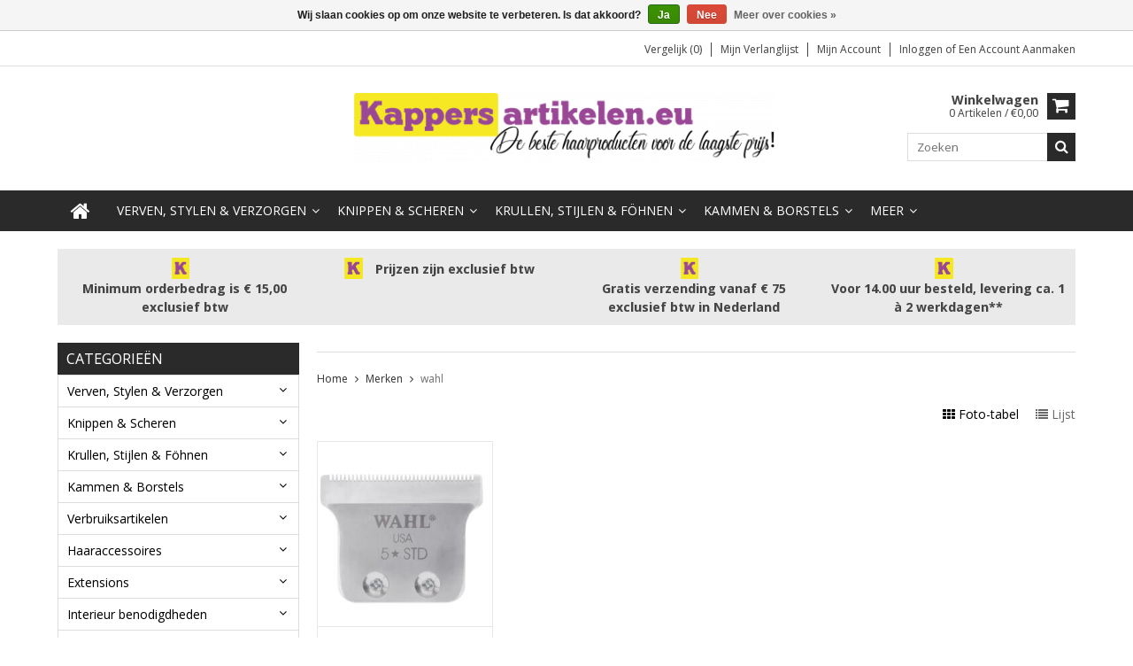

--- FILE ---
content_type: text/html;charset=utf-8
request_url: https://www.kappersartikelen.eu/brands/wahl-13/
body_size: 17551
content:
<!DOCTYPE html>
<html lang="nl">
  <head>
    <meta charset="utf-8"/>
<!-- [START] 'blocks/head.rain' -->
<!--

  (c) 2008-2026 Lightspeed Netherlands B.V.
  http://www.lightspeedhq.com
  Generated: 01-02-2026 @ 03:50:59

-->
<link rel="canonical" href="https://www.kappersartikelen.eu/brands/wahl-13/"/>
<link rel="alternate" href="https://www.kappersartikelen.eu/index.rss" type="application/rss+xml" title="Nieuwe producten"/>
<link href="https://cdn.webshopapp.com/assets/cookielaw.css?2025-02-20" rel="stylesheet" type="text/css"/>
<meta name="robots" content="noodp,noydir"/>
<meta property="og:url" content="https://www.kappersartikelen.eu/brands/wahl-13/?source=facebook"/>
<meta property="og:site_name" content="Kappersartikelen"/>
<meta property="og:title" content="Kappersartikelen"/>
<meta property="og:description" content="De beste haarproducten voor de laagste prijs!"/>
<!--[if lt IE 9]>
<script src="https://cdn.webshopapp.com/assets/html5shiv.js?2025-02-20"></script>
<![endif]-->
<!-- [END] 'blocks/head.rain' -->
    <title>Kappersartikelen - Kappersartikelen</title>
    
    <meta name="description" content="De beste haarproducten voor de laagste prijs!" />
    <meta name="keywords" content="haarproducten, kappersfiets, schaar, kapper, kammen, borstels, schoonheidsproducten, knippen, scheren, verven, harverf, krullen, stijlen, fohnen, haaraccessoires, harderwijk, groothandel, kappersgroothandel, gratis, verzending, aanbiedingen, moser, l" />
    <meta http-equiv="X-UA-Compatible" content="IE=edge,chrome=1">
    <meta name="viewport" content="width=device-width, initial-scale=1, maximum-scale=1" /> 
    <meta name="apple-mobile-web-app-capable" content="yes">
    <meta name="apple-mobile-web-app-status-bar-style" content="black">
    
    
    <link rel="shortcut icon" href="https://cdn.webshopapp.com/shops/43845/themes/64304/assets/favicon.ico?20260108092241" type="image/x-icon" />
    
        
  <link href='//fonts.googleapis.com/css?family=Open%20Sans:400,300,500,600,700' rel='stylesheet' type='text/css'>
  <link href='//fonts.googleapis.com/css?family=Open%20Sans:400,300,500,600,700' rel='stylesheet' 
    
    <link rel="shortcut icon" href="https://cdn.webshopapp.com/shops/43845/themes/64304/assets/favicon.ico?20260108092241" type="image/x-icon" /> 
    <link rel="stylesheet" href="https://cdn.webshopapp.com/shops/43845/themes/64304/assets/bootstrap.css?2026011511101520201001105348" />
    <link rel="stylesheet" href="https://cdn.webshopapp.com/shops/43845/themes/64304/assets/font-awesome-min.css?2026011511101520201001105348" />
    
    <link rel="stylesheet" href="https://cdn.webshopapp.com/assets/gui-2-0.css?2025-02-20" />
    <link rel="stylesheet" href="https://cdn.webshopapp.com/assets/gui-responsive-2-0.css?2025-02-20" />   
    
    
    <link rel="stylesheet" href="https://cdn.webshopapp.com/shops/43845/themes/64304/assets/style.css?2026011511101520201001105348" />
    <link rel="stylesheet" href="https://cdn.webshopapp.com/shops/43845/themes/64304/assets/media.css?2026011511101520201001105348" />
    <link rel="stylesheet" href="https://cdn.webshopapp.com/shops/43845/themes/64304/assets/settings.css?2026011511101520201001105348" />  
    <link rel="stylesheet" href="https://cdn.webshopapp.com/shops/43845/themes/64304/assets/custom.css?2026011511101520201001105348" />    
<!--     <script src="https://cdn.webshopapp.com/assets/jquery-1-9-1.js?2025-02-20"></script>
    <script src="https://cdn.webshopapp.com/assets/jquery-ui-1-10-1.js?2025-02-20"></script> -->
    <script type="text/javascript" src="https://cdn.webshopapp.com/shops/43845/themes/64304/assets/jquery-3-7-1.js?2026011511101520201001105348" ></script> 
    <script type="text/javascript" src="https://cdn.webshopapp.com/shops/43845/themes/64304/assets/ui-min-1-14-1.js?2026011511101520201001105348" defer></script>
    
    <script src="//cdnjs.cloudflare.com/ajax/libs/jqueryui-touch-punch/0.2.3/jquery.ui.touch-punch.min.js"></script>
    
    
    
    <script type="text/javascript" src="https://cdn.webshopapp.com/shops/43845/themes/64304/assets/jcarousel.js?2026011511101520201001105348"></script>
    <script type="text/javascript" src="https://cdn.webshopapp.com/shops/43845/themes/64304/assets/plugins.js?2026011511101520201001105348"></script>
    <script type="text/javascript" src="https://cdn.webshopapp.com/shops/43845/themes/64304/assets/plugins-2.js?2026011511101520201001105348"></script>
    <script type="text/javascript" src="https://cdn.webshopapp.com/assets/gui.js?2025-02-20"></script>
<!--     <script type="text/javascript" src="https://cdn.webshopapp.com/assets/gui-responsive-2-0.js?2025-02-20"></script> -->
    
    
    
        
    <!--[if lt IE 9]>
    <link rel="stylesheet" href="https://cdn.webshopapp.com/shops/43845/themes/64304/assets/style-ie.css?2026011511101520201001105348" />
    <![endif]-->
      </head>
  <body class="">  
    

    
    
<script type="text/javascript">
    var moremenu = "Meer";//More Menu in navigation to trnaslate word "More"
    var catpages = "1"; //Total pages of prodducts
    var catcurrentpage = "1"; //Current category page in pagination
    var sticky = "1"; // Control sticky
  </script>
  

  
<header class="headerMain headerStyle1">
  <script>var searchURL = 'https://www.kappersartikelen.eu/search/'; </script>
      <div class="topnav">
        <div class="container">
                    <div class="right rightlinks clearfix">
            <ul class="clearfix">
              <li><a href="https://www.kappersartikelen.eu/compare/" title="Vergelijk">Vergelijk (0)</a></li>
                            
              <li><a href="https://www.kappersartikelen.eu/account/wishlist/" title="Mijn verlanglijst">Mijn verlanglijst</a></li>
              <li>
                <a href="https://www.kappersartikelen.eu/account/" class="my-account">
                  Mijn account
                </a>
             </li>             
                 
              <li class="last">         
                <a href="https://www.kappersartikelen.eu/account/login/" title="Mijn account">
                  Inloggen
                </a> 
                                of 
                <a href="https://www.kappersartikelen.eu/account/register/" title="Mijn account">
                  Een account aanmaken
                </a>
                                </li>
                              
            </ul>         
          </div>
          
          <div class="social-media-wrap-mobile">
                       </div>
          
        </div>
      </div>
  <div class="topBarIcon"><a href="javascript:void(0)"><i class="fa fa-angle-double-down"></i></a></div>
  <div class="headerPanel">
      <div class="logoWrap container">
        <div class="align row clearfix">
          
                    
          <div class="col-sm-3 social-media-follow-Wrap"> 
                       
          </div>
          
          
          <div class="col-sm-6 text-center">          
          <div class="vertical logo logo-center">
            <a href="https://www.kappersartikelen.eu/" title="Kappersartikelen">
                            <div class="logoImage">
              <img src="https://cdn.webshopapp.com/shops/43845/themes/64304/v/2063555/assets/logo.png?20231019102459" alt="Kappersartikelen" />
              </div>
                          </a>
          </div>
        </div>
          
          
          
        <div class="col-sm-3 text-right">          
          <div class="searchWrap clearfix">
            <div class="burger">
              <img src="https://cdn.webshopapp.com/shops/43845/themes/64304/assets/hamburger.png?2026011511101520201001105348"  alt="Menu">
            </div>
            
            <a class="compareMobile" href="https://www.kappersartikelen.eu/compare/" title="Vergelijk"><i aria-hidden="true" class="fa fa-random"></i> <span>0</span></a>
            
            <a href="https://www.kappersartikelen.eu/cart/" title="Winkelwagen" class="cart"> 
              <div class="cartLink">
                <span>Winkelwagen</span>
                 0  Artikelen  / €0,00
              </div>              
              <span class="cartIcon fa fa-shopping-cart"></span>
            </a>
            
            <div class="headersearch">
            <form action="https://www.kappersartikelen.eu/search/" method="get" id="formSearch" class="searchForm">
              <input type="text" name="q" autocomplete="off"  value="" placeholder="Zoeken"/>
              <span onclick="$('#formSearch').submit();" title="Zoeken" class="searchIcon fa fa-search"></span>
            </form>
            <div class="autocomplete" style="display:none;">
              <div class="products">
              </div>
              <div class="more"><a href="">Bekijk alle resultaten <span></span></a></div>
            </div>
          </div>
            
            
          </div>
        </div>
          
        </div>
      </div>
  <div class="mainMenuWrap">
  <div class="mainMenu">
    <div class="container">
<nav class="nonbounce desktop vertical">            
  <ul class="clearfix">
                           <li class="item home ">
                <a title="Home" class="itemLink" href="https://www.kappersartikelen.eu/"><i class="fa fa-home"></i></a>
              </li>
                      
    
    
                            <li class="item sub">
                <a class="itemLink" href="https://www.kappersartikelen.eu/verven-stylen-verzorgen/" title="Verven, Stylen &amp; Verzorgen">Verven, Stylen &amp; Verzorgen</a>
                                <span class="downArrow fa fa-angle-down"></span>
                <span class="glyphicon glyphicon-play"></span>
                <ul class="subnav">
                                    <li class="subitem sub ">
                    <a class="subitemLink" href="https://www.kappersartikelen.eu/verven-stylen-verzorgen/lisap/" title="Lisap">Lisap</a>
                                        <span class="rightArrow fa fa-angle-right"></span>
                    <ul class="subnav">
                                            <li class="subitem ">
                        <a class="subitemLink" href="https://www.kappersartikelen.eu/verven-stylen-verzorgen/lisap/verven-diapason/" title="Verven - Diapason">Verven - Diapason</a>
                      </li>
                                            <li class="subitem ">
                        <a class="subitemLink" href="https://www.kappersartikelen.eu/verven-stylen-verzorgen/lisap/verven-filter-color-filter-color-harmonizer/" title="Verven - Filter Color / Filter Color Harmonizer">Verven - Filter Color / Filter Color Harmonizer</a>
                      </li>
                                            <li class="subitem ">
                        <a class="subitemLink" href="https://www.kappersartikelen.eu/verven-stylen-verzorgen/lisap/verven-lisaplex-xtreme-color/" title="Verven - Lisaplex Xtreme Color">Verven - Lisaplex Xtreme Color</a>
                      </li>
                                            <li class="subitem ">
                        <a class="subitemLink" href="https://www.kappersartikelen.eu/verven-stylen-verzorgen/lisap/verven-lk-fruit-ammonia-vrij-nu-maar-298/" title="Verven - LK Fruit  Ammonia vrij   !!! NU MAAR € 2.98 !!!">Verven - LK Fruit  Ammonia vrij   !!! NU MAAR € 2.98 !!!</a>
                      </li>
                                            <li class="subitem ">
                        <a class="subitemLink" href="https://www.kappersartikelen.eu/verven-stylen-verzorgen/lisap/verven-lk-cream-color-opc/" title="Verven - LK Cream Color OPC">Verven - LK Cream Color OPC</a>
                      </li>
                                            <li class="subitem ">
                        <a class="subitemLink" href="https://www.kappersartikelen.eu/verven-stylen-verzorgen/lisap/verven-lk-anti-age/" title="Verven - LK Anti-Age">Verven - LK Anti-Age</a>
                      </li>
                                            <li class="subitem ">
                        <a class="subitemLink" href="https://www.kappersartikelen.eu/verven-stylen-verzorgen/lisap/verven-filter-douscolour/" title="Verven - Filter Douscolour">Verven - Filter Douscolour</a>
                      </li>
                                            <li class="subitem ">
                        <a class="subitemLink" href="https://www.kappersartikelen.eu/verven-stylen-verzorgen/lisap/verven-absolute/" title="Verven - Absolute">Verven - Absolute</a>
                      </li>
                                            <li class="subitem ">
                        <a class="subitemLink" href="https://www.kappersartikelen.eu/verven-stylen-verzorgen/lisap/verven-light-scale/" title="Verven - Light Scale">Verven - Light Scale</a>
                      </li>
                                            <li class="subitem ">
                        <a class="subitemLink" href="https://www.kappersartikelen.eu/verven-stylen-verzorgen/lisap/verven-refresh-color-mask/" title="Verven - Refresh Color Mask ">Verven - Refresh Color Mask </a>
                      </li>
                                            <li class="subitem ">
                        <a class="subitemLink" href="https://www.kappersartikelen.eu/verven-stylen-verzorgen/lisap/verven-accessoires/" title="Verven - Accessoires">Verven - Accessoires</a>
                      </li>
                                            <li class="subitem ">
                        <a class="subitemLink" href="https://www.kappersartikelen.eu/verven-stylen-verzorgen/lisap/stylen/" title="Stylen">Stylen</a>
                      </li>
                                            <li class="subitem ">
                        <a class="subitemLink" href="https://www.kappersartikelen.eu/verven-stylen-verzorgen/lisap/verzorgen/" title="Verzorgen">Verzorgen</a>
                      </li>
                                          </ul>
                                      </li>
                                    <li class="subitem sub ">
                    <a class="subitemLink" href="https://www.kappersartikelen.eu/verven-stylen-verzorgen/loreal/" title="L&#039;Oréal">L&#039;Oréal</a>
                                        <span class="rightArrow fa fa-angle-right"></span>
                    <ul class="subnav">
                                            <li class="subitem ">
                        <a class="subitemLink" href="https://www.kappersartikelen.eu/verven-stylen-verzorgen/loreal/verven-majirel/" title="Verven - Majirel">Verven - Majirel</a>
                      </li>
                                            <li class="subitem ">
                        <a class="subitemLink" href="https://www.kappersartikelen.eu/verven-stylen-verzorgen/loreal/verven-majirel-cool-cover/" title="Verven - Majirel Cool Cover">Verven - Majirel Cool Cover</a>
                      </li>
                                            <li class="subitem ">
                        <a class="subitemLink" href="https://www.kappersartikelen.eu/verven-stylen-verzorgen/loreal/verven-dia-light/" title="Verven - Dia Light">Verven - Dia Light</a>
                      </li>
                                            <li class="subitem ">
                        <a class="subitemLink" href="https://www.kappersartikelen.eu/verven-stylen-verzorgen/loreal/verven-diarichesse-dia-color/" title="Verven - Diarichesse / Dia Color">Verven - Diarichesse / Dia Color</a>
                      </li>
                                            <li class="subitem ">
                        <a class="subitemLink" href="https://www.kappersartikelen.eu/verven-stylen-verzorgen/loreal/verven-inoa/" title="Verven - Inoa">Verven - Inoa</a>
                      </li>
                                            <li class="subitem ">
                        <a class="subitemLink" href="https://www.kappersartikelen.eu/verven-stylen-verzorgen/loreal/verven-hair-touch-up/" title="Verven - Hair Touch Up">Verven - Hair Touch Up</a>
                      </li>
                                            <li class="subitem ">
                        <a class="subitemLink" href="https://www.kappersartikelen.eu/verven-stylen-verzorgen/loreal/verven-accessoires/" title="Verven - Accessoires">Verven - Accessoires</a>
                      </li>
                                            <li class="subitem ">
                        <a class="subitemLink" href="https://www.kappersartikelen.eu/verven-stylen-verzorgen/loreal/verzorgen/" title="Verzorgen">Verzorgen</a>
                      </li>
                                          </ul>
                                      </li>
                                    <li class="subitem sub ">
                    <a class="subitemLink" href="https://www.kappersartikelen.eu/verven-stylen-verzorgen/wella/" title="Wella">Wella</a>
                                        <span class="rightArrow fa fa-angle-right"></span>
                    <ul class="subnav">
                                            <li class="subitem ">
                        <a class="subitemLink" href="https://www.kappersartikelen.eu/verven-stylen-verzorgen/wella/verven-koleston-perfect/" title="Verven - Koleston Perfect">Verven - Koleston Perfect</a>
                      </li>
                                            <li class="subitem ">
                        <a class="subitemLink" href="https://www.kappersartikelen.eu/verven-stylen-verzorgen/wella/verven-vibrant-reds/" title="Verven - Vibrant Reds">Verven - Vibrant Reds</a>
                      </li>
                                            <li class="subitem ">
                        <a class="subitemLink" href="https://www.kappersartikelen.eu/verven-stylen-verzorgen/wella/verven-illumina-color/" title="Verven - Illumina Color">Verven - Illumina Color</a>
                      </li>
                                            <li class="subitem ">
                        <a class="subitemLink" href="https://www.kappersartikelen.eu/verven-stylen-verzorgen/wella/verven-color-touch/" title="Verven - Color Touch">Verven - Color Touch</a>
                      </li>
                                            <li class="subitem ">
                        <a class="subitemLink" href="https://www.kappersartikelen.eu/verven-stylen-verzorgen/wella/verven-innosense/" title="Verven - Innosense">Verven - Innosense</a>
                      </li>
                                            <li class="subitem ">
                        <a class="subitemLink" href="https://www.kappersartikelen.eu/verven-stylen-verzorgen/wella/verven-accessoires/" title="Verven - Accessoires">Verven - Accessoires</a>
                      </li>
                                            <li class="subitem ">
                        <a class="subitemLink" href="https://www.kappersartikelen.eu/verven-stylen-verzorgen/wella/permanenten/" title="Permanenten">Permanenten</a>
                      </li>
                                            <li class="subitem ">
                        <a class="subitemLink" href="https://www.kappersartikelen.eu/verven-stylen-verzorgen/wella/stylen/" title="Stylen">Stylen</a>
                      </li>
                                          </ul>
                                      </li>
                                    <li class="subitem sub ">
                    <a class="subitemLink" href="https://www.kappersartikelen.eu/verven-stylen-verzorgen/spring/" title="Spring">Spring</a>
                                        <span class="rightArrow fa fa-angle-right"></span>
                    <ul class="subnav">
                                            <li class="subitem ">
                        <a class="subitemLink" href="https://www.kappersartikelen.eu/verven-stylen-verzorgen/spring/verven-springton/" title="Verven - Springton">Verven - Springton</a>
                      </li>
                                            <li class="subitem ">
                        <a class="subitemLink" href="https://www.kappersartikelen.eu/verven-stylen-verzorgen/spring/verven-accessoires/" title="Verven - Accessoires">Verven - Accessoires</a>
                      </li>
                                            <li class="subitem ">
                        <a class="subitemLink" href="https://www.kappersartikelen.eu/verven-stylen-verzorgen/spring/permanenten/" title="Permanenten">Permanenten</a>
                      </li>
                                            <li class="subitem ">
                        <a class="subitemLink" href="https://www.kappersartikelen.eu/verven-stylen-verzorgen/spring/stylen/" title="Stylen">Stylen</a>
                      </li>
                                            <li class="subitem ">
                        <a class="subitemLink" href="https://www.kappersartikelen.eu/verven-stylen-verzorgen/spring/verzorgen/" title="Verzorgen">Verzorgen</a>
                      </li>
                                          </ul>
                                      </li>
                                    <li class="subitem sub ">
                    <a class="subitemLink" href="https://www.kappersartikelen.eu/verven-stylen-verzorgen/indola/" title="Indola">Indola</a>
                                        <span class="rightArrow fa fa-angle-right"></span>
                    <ul class="subnav">
                                            <li class="subitem ">
                        <a class="subitemLink" href="https://www.kappersartikelen.eu/verven-stylen-verzorgen/indola/verven-profession/" title="Verven - Profession">Verven - Profession</a>
                      </li>
                                            <li class="subitem ">
                        <a class="subitemLink" href="https://www.kappersartikelen.eu/verven-stylen-verzorgen/indola/verven-blonde-expert/" title="Verven - Blonde Expert ">Verven - Blonde Expert </a>
                      </li>
                                            <li class="subitem ">
                        <a class="subitemLink" href="https://www.kappersartikelen.eu/verven-stylen-verzorgen/indola/verven-color-styling-mousse/" title="Verven - Color Styling Mousse">Verven - Color Styling Mousse</a>
                      </li>
                                            <li class="subitem ">
                        <a class="subitemLink" href="https://www.kappersartikelen.eu/verven-stylen-verzorgen/indola/verven-color-blaster/" title="Verven - Color Blaster">Verven - Color Blaster</a>
                      </li>
                                            <li class="subitem ">
                        <a class="subitemLink" href="https://www.kappersartikelen.eu/verven-stylen-verzorgen/indola/verven-accessoires/" title="Verven - Accessoires">Verven - Accessoires</a>
                      </li>
                                            <li class="subitem ">
                        <a class="subitemLink" href="https://www.kappersartikelen.eu/verven-stylen-verzorgen/indola/permanenten/" title="Permanenten">Permanenten</a>
                      </li>
                                            <li class="subitem ">
                        <a class="subitemLink" href="https://www.kappersartikelen.eu/verven-stylen-verzorgen/indola/stylen/" title="Stylen">Stylen</a>
                      </li>
                                            <li class="subitem ">
                        <a class="subitemLink" href="https://www.kappersartikelen.eu/verven-stylen-verzorgen/indola/verzorgen/" title="Verzorgen">Verzorgen</a>
                      </li>
                                          </ul>
                                      </li>
                                    <li class="subitem sub ">
                    <a class="subitemLink" href="https://www.kappersartikelen.eu/verven-stylen-verzorgen/goldwell/" title="Goldwell">Goldwell</a>
                                        <span class="rightArrow fa fa-angle-right"></span>
                    <ul class="subnav">
                                            <li class="subitem ">
                        <a class="subitemLink" href="https://www.kappersartikelen.eu/verven-stylen-verzorgen/goldwell/verven-topchic-tube/" title="Verven - Topchic Tube">Verven - Topchic Tube</a>
                      </li>
                                            <li class="subitem ">
                        <a class="subitemLink" href="https://www.kappersartikelen.eu/verven-stylen-verzorgen/goldwell/verven-topchic-bus/" title="Verven - Topchic Bus">Verven - Topchic Bus</a>
                      </li>
                                            <li class="subitem ">
                        <a class="subitemLink" href="https://www.kappersartikelen.eu/verven-stylen-verzorgen/goldwell/verven-colorance-lowlights/" title="Verven - Colorance Lowlights">Verven - Colorance Lowlights</a>
                      </li>
                                            <li class="subitem ">
                        <a class="subitemLink" href="https://www.kappersartikelen.eu/verven-stylen-verzorgen/goldwell/verven-colorance-tube/" title="Verven - Colorance Tube">Verven - Colorance Tube</a>
                      </li>
                                            <li class="subitem ">
                        <a class="subitemLink" href="https://www.kappersartikelen.eu/verven-stylen-verzorgen/goldwell/verven-colorance-bus/" title="Verven - Colorance Bus">Verven - Colorance Bus</a>
                      </li>
                                            <li class="subitem ">
                        <a class="subitemLink" href="https://www.kappersartikelen.eu/verven-stylen-verzorgen/goldwell/verven-elumen/" title="Verven - Elumen">Verven - Elumen</a>
                      </li>
                                            <li class="subitem ">
                        <a class="subitemLink" href="https://www.kappersartikelen.eu/verven-stylen-verzorgen/goldwell/verven-accessoires/" title="Verven - Accessoires">Verven - Accessoires</a>
                      </li>
                                            <li class="subitem ">
                        <a class="subitemLink" href="https://www.kappersartikelen.eu/verven-stylen-verzorgen/goldwell/permanenten/" title="Permanenten">Permanenten</a>
                      </li>
                                            <li class="subitem ">
                        <a class="subitemLink" href="https://www.kappersartikelen.eu/verven-stylen-verzorgen/goldwell/stylen/" title="Stylen">Stylen</a>
                      </li>
                                            <li class="subitem ">
                        <a class="subitemLink" href="https://www.kappersartikelen.eu/verven-stylen-verzorgen/goldwell/verzorgen/" title="Verzorgen">Verzorgen</a>
                      </li>
                                          </ul>
                                      </li>
                                    <li class="subitem sub ">
                    <a class="subitemLink" href="https://www.kappersartikelen.eu/verven-stylen-verzorgen/schwarzkopf/" title="Schwarzkopf">Schwarzkopf</a>
                                        <span class="rightArrow fa fa-angle-right"></span>
                    <ul class="subnav">
                                            <li class="subitem ">
                        <a class="subitemLink" href="https://www.kappersartikelen.eu/verven-stylen-verzorgen/schwarzkopf/verven-igora-royal/" title="Verven - Igora Royal">Verven - Igora Royal</a>
                      </li>
                                            <li class="subitem ">
                        <a class="subitemLink" href="https://www.kappersartikelen.eu/verven-stylen-verzorgen/schwarzkopf/verven-igora-royal-highlift/" title="Verven - Igora Royal Highlift ">Verven - Igora Royal Highlift </a>
                      </li>
                                            <li class="subitem ">
                        <a class="subitemLink" href="https://www.kappersartikelen.eu/verven-stylen-verzorgen/schwarzkopf/verven-absolutes/" title="Verven - Absolutes">Verven - Absolutes</a>
                      </li>
                                            <li class="subitem ">
                        <a class="subitemLink" href="https://www.kappersartikelen.eu/verven-stylen-verzorgen/schwarzkopf/verven-silver-whites/" title="Verven - Silver Whites">Verven - Silver Whites</a>
                      </li>
                                            <li class="subitem ">
                        <a class="subitemLink" href="https://www.kappersartikelen.eu/verven-stylen-verzorgen/schwarzkopf/verven-pearlescence/" title="Verven - Pearlescence">Verven - Pearlescence</a>
                      </li>
                                            <li class="subitem ">
                        <a class="subitemLink" href="https://www.kappersartikelen.eu/verven-stylen-verzorgen/schwarzkopf/verven-accessoires/" title="Verven - Accessoires">Verven - Accessoires</a>
                      </li>
                                            <li class="subitem ">
                        <a class="subitemLink" href="https://www.kappersartikelen.eu/verven-stylen-verzorgen/schwarzkopf/permanenten/" title="Permanenten">Permanenten</a>
                      </li>
                                            <li class="subitem ">
                        <a class="subitemLink" href="https://www.kappersartikelen.eu/verven-stylen-verzorgen/schwarzkopf/stylen/" title="Stylen">Stylen</a>
                      </li>
                                            <li class="subitem ">
                        <a class="subitemLink" href="https://www.kappersartikelen.eu/verven-stylen-verzorgen/schwarzkopf/verzorgen/" title="Verzorgen">Verzorgen</a>
                      </li>
                                          </ul>
                                      </li>
                                    <li class="subitem sub ">
                    <a class="subitemLink" href="https://www.kappersartikelen.eu/verven-stylen-verzorgen/kiki-curls/" title="Kiki Curls">Kiki Curls</a>
                                      </li>
                                    <li class="subitem sub ">
                    <a class="subitemLink" href="https://www.kappersartikelen.eu/verven-stylen-verzorgen/sibel-hair-sculptor/" title="Sibel Hair Sculptor ">Sibel Hair Sculptor </a>
                                        <span class="rightArrow fa fa-angle-right"></span>
                    <ul class="subnav">
                                            <li class="subitem ">
                        <a class="subitemLink" href="https://www.kappersartikelen.eu/verven-stylen-verzorgen/sibel-hair-sculptor/sibel-hair-sculptor-building-fibers/" title="Sibel Hair Sculptor Building Fibers">Sibel Hair Sculptor Building Fibers</a>
                      </li>
                                            <li class="subitem ">
                        <a class="subitemLink" href="https://www.kappersartikelen.eu/verven-stylen-verzorgen/sibel-hair-sculptor/sibel-hair-sculptor-accessoires/" title="Sibel Hair Sculptor Accessoires">Sibel Hair Sculptor Accessoires</a>
                      </li>
                                          </ul>
                                      </li>
                                    <li class="subitem sub ">
                    <a class="subitemLink" href="https://www.kappersartikelen.eu/verven-stylen-verzorgen/biosilk/" title="Biosilk">Biosilk</a>
                                      </li>
                                    <li class="subitem sub ">
                    <a class="subitemLink" href="https://www.kappersartikelen.eu/verven-stylen-verzorgen/abzehk/" title="Abzehk">Abzehk</a>
                                      </li>
                                    <li class="subitem sub ">
                    <a class="subitemLink" href="https://www.kappersartikelen.eu/verven-stylen-verzorgen/superli/" title="Superli">Superli</a>
                                      </li>
                                    <li class="subitem sub ">
                    <a class="subitemLink" href="https://www.kappersartikelen.eu/verven-stylen-verzorgen/coloryourhair/" title="ColorYourHair">ColorYourHair</a>
                                        <span class="rightArrow fa fa-angle-right"></span>
                    <ul class="subnav">
                                            <li class="subitem ">
                        <a class="subitemLink" href="https://www.kappersartikelen.eu/verven-stylen-verzorgen/coloryourhair/coloryourhair-verf-benodigheden/" title="ColorYourHair Verf Benodigheden ">ColorYourHair Verf Benodigheden </a>
                      </li>
                                            <li class="subitem ">
                        <a class="subitemLink" href="https://www.kappersartikelen.eu/verven-stylen-verzorgen/coloryourhair/coloryourhair-verzorgen/" title="ColorYourHair Verzorgen ">ColorYourHair Verzorgen </a>
                      </li>
                                          </ul>
                                      </li>
                                    <li class="subitem sub ">
                    <a class="subitemLink" href="https://www.kappersartikelen.eu/verven-stylen-verzorgen/mc-meister-coiffeur/" title="M:C Meister Coiffeur">M:C Meister Coiffeur</a>
                                        <span class="rightArrow fa fa-angle-right"></span>
                    <ul class="subnav">
                                            <li class="subitem ">
                        <a class="subitemLink" href="https://www.kappersartikelen.eu/verven-stylen-verzorgen/mc-meister-coiffeur/mc-verf-benodigheden/" title="M:C  Verf Benodigheden">M:C  Verf Benodigheden</a>
                      </li>
                                            <li class="subitem ">
                        <a class="subitemLink" href="https://www.kappersartikelen.eu/verven-stylen-verzorgen/mc-meister-coiffeur/mc-permanenten/" title="M:C Permanenten">M:C Permanenten</a>
                      </li>
                                            <li class="subitem ">
                        <a class="subitemLink" href="https://www.kappersartikelen.eu/verven-stylen-verzorgen/mc-meister-coiffeur/mc-verzorgen/" title="M:C Verzorgen ">M:C Verzorgen </a>
                      </li>
                                          </ul>
                                      </li>
                                    <li class="subitem sub ">
                    <a class="subitemLink" href="https://www.kappersartikelen.eu/verven-stylen-verzorgen/revlon/" title="Revlon">Revlon</a>
                                      </li>
                                    <li class="subitem sub ">
                    <a class="subitemLink" href="https://www.kappersartikelen.eu/verven-stylen-verzorgen/chi/" title="Chi">Chi</a>
                                      </li>
                                    <li class="subitem sub ">
                    <a class="subitemLink" href="https://www.kappersartikelen.eu/verven-stylen-verzorgen/giuliano-grey-free/" title="Giuliano Grey Free ">Giuliano Grey Free </a>
                                      </li>
                                    <li class="subitem sub ">
                    <a class="subitemLink" href="https://www.kappersartikelen.eu/verven-stylen-verzorgen/directions-semi-permanente-haarkleuring/" title="Directions Semi-Permanente Haarkleuring">Directions Semi-Permanente Haarkleuring</a>
                                      </li>
                                    <li class="subitem sub ">
                    <a class="subitemLink" href="https://www.kappersartikelen.eu/verven-stylen-verzorgen/verf-accessoires/" title="Verf accessoires">Verf accessoires</a>
                                        <span class="rightArrow fa fa-angle-right"></span>
                    <ul class="subnav">
                                            <li class="subitem ">
                        <a class="subitemLink" href="https://www.kappersartikelen.eu/verven-stylen-verzorgen/verf-accessoires/folie-papier/" title="Folie, papier">Folie, papier</a>
                      </li>
                                            <li class="subitem ">
                        <a class="subitemLink" href="https://www.kappersartikelen.eu/verven-stylen-verzorgen/verf-accessoires/highlight-accessoires/" title="Highlight Accessoires ">Highlight Accessoires </a>
                      </li>
                                            <li class="subitem ">
                        <a class="subitemLink" href="https://www.kappersartikelen.eu/verven-stylen-verzorgen/verf-accessoires/verf-kwasten/" title="Verf kwasten.">Verf kwasten.</a>
                      </li>
                                            <li class="subitem ">
                        <a class="subitemLink" href="https://www.kappersartikelen.eu/verven-stylen-verzorgen/verf-accessoires/bakjes-applicator/" title="Bakjes/Applicator ">Bakjes/Applicator </a>
                      </li>
                                            <li class="subitem ">
                        <a class="subitemLink" href="https://www.kappersartikelen.eu/verven-stylen-verzorgen/verf-accessoires/mutsen-caps/" title="Mutsen/Caps.">Mutsen/Caps.</a>
                      </li>
                                            <li class="subitem ">
                        <a class="subitemLink" href="https://www.kappersartikelen.eu/verven-stylen-verzorgen/verf-accessoires/bescherming/" title="Bescherming.">Bescherming.</a>
                      </li>
                                            <li class="subitem ">
                        <a class="subitemLink" href="https://www.kappersartikelen.eu/verven-stylen-verzorgen/verf-accessoires/divers/" title="Divers.">Divers.</a>
                      </li>
                                          </ul>
                                      </li>
                                  </ul>
                              </li>
                            <li class="item sub">
                <a class="itemLink" href="https://www.kappersartikelen.eu/knippen-scheren/" title="Knippen &amp; Scheren">Knippen &amp; Scheren</a>
                                <span class="downArrow fa fa-angle-down"></span>
                <span class="glyphicon glyphicon-play"></span>
                <ul class="subnav">
                                    <li class="subitem sub ">
                    <a class="subitemLink" href="https://www.kappersartikelen.eu/knippen-scheren/tondeuse-trimmer/" title="Tondeuse / Trimmer">Tondeuse / Trimmer</a>
                                        <span class="rightArrow fa fa-angle-right"></span>
                    <ul class="subnav">
                                            <li class="subitem ">
                        <a class="subitemLink" href="https://www.kappersartikelen.eu/knippen-scheren/tondeuse-trimmer/tondeuses-wahl/" title="Tondeuses Wahl">Tondeuses Wahl</a>
                      </li>
                                            <li class="subitem ">
                        <a class="subitemLink" href="https://www.kappersartikelen.eu/knippen-scheren/tondeuse-trimmer/tondeuses-kyone/" title="Tondeuses Kyone">Tondeuses Kyone</a>
                      </li>
                                            <li class="subitem ">
                        <a class="subitemLink" href="https://www.kappersartikelen.eu/knippen-scheren/tondeuse-trimmer/tondeuses-moser/" title="Tondeuses Moser">Tondeuses Moser</a>
                      </li>
                                            <li class="subitem ">
                        <a class="subitemLink" href="https://www.kappersartikelen.eu/knippen-scheren/tondeuse-trimmer/tondeuses-panasonic/" title="Tondeuses Panasonic">Tondeuses Panasonic</a>
                      </li>
                                            <li class="subitem ">
                        <a class="subitemLink" href="https://www.kappersartikelen.eu/knippen-scheren/tondeuse-trimmer/tondeuse-accessoires/" title="Tondeuse accessoires">Tondeuse accessoires</a>
                      </li>
                                            <li class="subitem ">
                        <a class="subitemLink" href="https://www.kappersartikelen.eu/knippen-scheren/tondeuse-trimmer/onderdelen/" title="Onderdelen">Onderdelen</a>
                      </li>
                                            <li class="subitem ">
                        <a class="subitemLink" href="https://www.kappersartikelen.eu/knippen-scheren/tondeuse-trimmer/opzetkammen/" title="Opzetkammen">Opzetkammen</a>
                      </li>
                                          </ul>
                                      </li>
                                    <li class="subitem sub ">
                    <a class="subitemLink" href="https://www.kappersartikelen.eu/knippen-scheren/messen/" title="Messen">Messen</a>
                                        <span class="rightArrow fa fa-angle-right"></span>
                    <ul class="subnav">
                                            <li class="subitem ">
                        <a class="subitemLink" href="https://www.kappersartikelen.eu/knippen-scheren/messen/messen/" title="Messen ">Messen </a>
                      </li>
                                            <li class="subitem ">
                        <a class="subitemLink" href="https://www.kappersartikelen.eu/knippen-scheren/messen/losse-mesjes/" title="Losse Mesjes">Losse Mesjes</a>
                      </li>
                                            <li class="subitem ">
                        <a class="subitemLink" href="https://www.kappersartikelen.eu/knippen-scheren/messen/messen-setjes/" title="Messen Setjes">Messen Setjes</a>
                      </li>
                                          </ul>
                                      </li>
                                    <li class="subitem sub ">
                    <a class="subitemLink" href="https://www.kappersartikelen.eu/knippen-scheren/scharen/" title="Scharen">Scharen</a>
                                        <span class="rightArrow fa fa-angle-right"></span>
                    <ul class="subnav">
                                            <li class="subitem ">
                        <a class="subitemLink" href="https://www.kappersartikelen.eu/knippen-scheren/scharen/jaguar/" title="Jaguar">Jaguar</a>
                      </li>
                                            <li class="subitem ">
                        <a class="subitemLink" href="https://www.kappersartikelen.eu/knippen-scheren/scharen/kyone/" title="Kyone">Kyone</a>
                      </li>
                                            <li class="subitem ">
                        <a class="subitemLink" href="https://www.kappersartikelen.eu/knippen-scheren/scharen/obb/" title="OBB ">OBB </a>
                      </li>
                                            <li class="subitem ">
                        <a class="subitemLink" href="https://www.kappersartikelen.eu/knippen-scheren/scharen/scharen-accessoires/" title="Scharen Accessoires ">Scharen Accessoires </a>
                      </li>
                                          </ul>
                                      </li>
                                    <li class="subitem sub ">
                    <a class="subitemLink" href="https://www.kappersartikelen.eu/knippen-scheren/holster-etui/" title="Holster, etui">Holster, etui</a>
                                      </li>
                                    <li class="subitem sub ">
                    <a class="subitemLink" href="https://www.kappersartikelen.eu/knippen-scheren/desinfecteer/" title="Desinfecteer">Desinfecteer</a>
                                      </li>
                                    <li class="subitem sub ">
                    <a class="subitemLink" href="https://www.kappersartikelen.eu/knippen-scheren/barbier-producten/" title="Barbier producten">Barbier producten</a>
                                      </li>
                                  </ul>
                              </li>
                            <li class="item sub">
                <a class="itemLink" href="https://www.kappersartikelen.eu/krullen-stijlen-foehnen/" title="Krullen, Stijlen &amp; Föhnen">Krullen, Stijlen &amp; Föhnen</a>
                                <span class="downArrow fa fa-angle-down"></span>
                <span class="glyphicon glyphicon-play"></span>
                <ul class="subnav">
                                    <li class="subitem sub ">
                    <a class="subitemLink" href="https://www.kappersartikelen.eu/krullen-stijlen-foehnen/krultangen-krulborstels-en-rollersets/" title="Krultangen, krulborstels en rollersets">Krultangen, krulborstels en rollersets</a>
                                        <span class="rightArrow fa fa-angle-right"></span>
                    <ul class="subnav">
                                            <li class="subitem ">
                        <a class="subitemLink" href="https://www.kappersartikelen.eu/krullen-stijlen-foehnen/krultangen-krulborstels-en-rollersets/krultangen/" title="Krultangen ">Krultangen </a>
                      </li>
                                            <li class="subitem ">
                        <a class="subitemLink" href="https://www.kappersartikelen.eu/krullen-stijlen-foehnen/krultangen-krulborstels-en-rollersets/hotbrush/" title="Hotbrush">Hotbrush</a>
                      </li>
                                            <li class="subitem ">
                        <a class="subitemLink" href="https://www.kappersartikelen.eu/krullen-stijlen-foehnen/krultangen-krulborstels-en-rollersets/airbrush-airstyler/" title="Airbrush / Airstyler">Airbrush / Airstyler</a>
                      </li>
                                            <li class="subitem ">
                        <a class="subitemLink" href="https://www.kappersartikelen.eu/krullen-stijlen-foehnen/krultangen-krulborstels-en-rollersets/rollersets/" title="Rollersets ">Rollersets </a>
                      </li>
                                            <li class="subitem ">
                        <a class="subitemLink" href="https://www.kappersartikelen.eu/krullen-stijlen-foehnen/krultangen-krulborstels-en-rollersets/accessoires/" title="Accessoires">Accessoires</a>
                      </li>
                                          </ul>
                                      </li>
                                    <li class="subitem sub ">
                    <a class="subitemLink" href="https://www.kappersartikelen.eu/krullen-stijlen-foehnen/krullers/" title="Krullers">Krullers</a>
                                        <span class="rightArrow fa fa-angle-right"></span>
                    <ul class="subnav">
                                            <li class="subitem ">
                        <a class="subitemLink" href="https://www.kappersartikelen.eu/krullen-stijlen-foehnen/krullers/watergolf-krullers/" title="Watergolf krullers.">Watergolf krullers.</a>
                      </li>
                                            <li class="subitem ">
                        <a class="subitemLink" href="https://www.kappersartikelen.eu/krullen-stijlen-foehnen/krullers/konische-krullers/" title="Konische krullers.">Konische krullers.</a>
                      </li>
                                            <li class="subitem ">
                        <a class="subitemLink" href="https://www.kappersartikelen.eu/krullen-stijlen-foehnen/krullers/zelfklevende-krullers/" title="Zelfklevende krullers.">Zelfklevende krullers.</a>
                      </li>
                                            <li class="subitem ">
                        <a class="subitemLink" href="https://www.kappersartikelen.eu/krullen-stijlen-foehnen/krullers/super-flex-roller/" title="Super Flex Roller.">Super Flex Roller.</a>
                      </li>
                                          </ul>
                                      </li>
                                    <li class="subitem sub ">
                    <a class="subitemLink" href="https://www.kappersartikelen.eu/krullen-stijlen-foehnen/stijltangen-straighteners/" title="Stijltangen, straighteners">Stijltangen, straighteners</a>
                                      </li>
                                    <li class="subitem sub ">
                    <a class="subitemLink" href="https://www.kappersartikelen.eu/krullen-stijlen-foehnen/foehns/" title="Föhns">Föhns</a>
                                        <span class="rightArrow fa fa-angle-right"></span>
                    <ul class="subnav">
                                            <li class="subitem ">
                        <a class="subitemLink" href="https://www.kappersartikelen.eu/krullen-stijlen-foehnen/foehns/foehns/" title="Föhns">Föhns</a>
                      </li>
                                            <li class="subitem ">
                        <a class="subitemLink" href="https://www.kappersartikelen.eu/krullen-stijlen-foehnen/foehns/digitale-foehns/" title="Digitale Föhns">Digitale Föhns</a>
                      </li>
                                            <li class="subitem ">
                        <a class="subitemLink" href="https://www.kappersartikelen.eu/krullen-stijlen-foehnen/foehns/foehn-accessoires/" title="Föhn Accessoires">Föhn Accessoires</a>
                      </li>
                                          </ul>
                                      </li>
                                  </ul>
                              </li>
                            <li class="item sub">
                <a class="itemLink" href="https://www.kappersartikelen.eu/kammen-borstels/" title="Kammen &amp; Borstels">Kammen &amp; Borstels</a>
                                <span class="downArrow fa fa-angle-down"></span>
                <span class="glyphicon glyphicon-play"></span>
                <ul class="subnav">
                                    <li class="subitem sub ">
                    <a class="subitemLink" href="https://www.kappersartikelen.eu/kammen-borstels/kammen/" title="Kammen">Kammen</a>
                                        <span class="rightArrow fa fa-angle-right"></span>
                    <ul class="subnav">
                                            <li class="subitem ">
                        <a class="subitemLink" href="https://www.kappersartikelen.eu/kammen-borstels/kammen/hercules/" title="Hercules">Hercules</a>
                      </li>
                                            <li class="subitem ">
                        <a class="subitemLink" href="https://www.kappersartikelen.eu/kammen-borstels/kammen/matador/" title="Matador">Matador</a>
                      </li>
                                            <li class="subitem ">
                        <a class="subitemLink" href="https://www.kappersartikelen.eu/kammen-borstels/kammen/triumph-master/" title="Triumph Master ">Triumph Master </a>
                      </li>
                                            <li class="subitem ">
                        <a class="subitemLink" href="https://www.kappersartikelen.eu/kammen-borstels/kammen/wahl/" title="Wahl">Wahl</a>
                      </li>
                                            <li class="subitem ">
                        <a class="subitemLink" href="https://www.kappersartikelen.eu/kammen-borstels/kammen/jaguar/" title="Jaguar">Jaguar</a>
                      </li>
                                            <li class="subitem ">
                        <a class="subitemLink" href="https://www.kappersartikelen.eu/kammen-borstels/kammen/overig/" title="Overig">Overig</a>
                      </li>
                                          </ul>
                                      </li>
                                    <li class="subitem sub ">
                    <a class="subitemLink" href="https://www.kappersartikelen.eu/kammen-borstels/borstels/" title="Borstels">Borstels</a>
                                        <span class="rightArrow fa fa-angle-right"></span>
                    <ul class="subnav">
                                            <li class="subitem ">
                        <a class="subitemLink" href="https://www.kappersartikelen.eu/kammen-borstels/borstels/jaguar/" title="Jaguar ">Jaguar </a>
                      </li>
                                            <li class="subitem ">
                        <a class="subitemLink" href="https://www.kappersartikelen.eu/kammen-borstels/borstels/denman/" title="Denman">Denman</a>
                      </li>
                                            <li class="subitem ">
                        <a class="subitemLink" href="https://www.kappersartikelen.eu/kammen-borstels/borstels/sibel/" title="Sibel">Sibel</a>
                      </li>
                                            <li class="subitem ">
                        <a class="subitemLink" href="https://www.kappersartikelen.eu/kammen-borstels/borstels/hercules/" title="Hercules">Hercules</a>
                      </li>
                                            <li class="subitem ">
                        <a class="subitemLink" href="https://www.kappersartikelen.eu/kammen-borstels/borstels/wahl/" title="Wahl">Wahl</a>
                      </li>
                                            <li class="subitem ">
                        <a class="subitemLink" href="https://www.kappersartikelen.eu/kammen-borstels/borstels/krullen-borstel/" title="Krullen Borstel">Krullen Borstel</a>
                      </li>
                                            <li class="subitem ">
                        <a class="subitemLink" href="https://www.kappersartikelen.eu/kammen-borstels/borstels/overig/" title="Overig">Overig</a>
                      </li>
                                          </ul>
                                      </li>
                                  </ul>
                              </li>
                            <li class="item sub">
                <a class="itemLink" href="https://www.kappersartikelen.eu/verbruiksartikelen/" title="Verbruiksartikelen">Verbruiksartikelen</a>
                                <span class="downArrow fa fa-angle-down"></span>
                <span class="glyphicon glyphicon-play"></span>
                <ul class="subnav">
                                    <li class="subitem sub ">
                    <a class="subitemLink" href="https://www.kappersartikelen.eu/verbruiksartikelen/gezichtsbescherming/" title="Gezichtsbescherming">Gezichtsbescherming</a>
                                      </li>
                                    <li class="subitem sub ">
                    <a class="subitemLink" href="https://www.kappersartikelen.eu/verbruiksartikelen/handdoeken/" title="Handdoeken">Handdoeken</a>
                                        <span class="rightArrow fa fa-angle-right"></span>
                    <ul class="subnav">
                                            <li class="subitem ">
                        <a class="subitemLink" href="https://www.kappersartikelen.eu/verbruiksartikelen/handdoeken/handdoeken/" title="Handdoeken">Handdoeken</a>
                      </li>
                                            <li class="subitem ">
                        <a class="subitemLink" href="https://www.kappersartikelen.eu/verbruiksartikelen/handdoeken/stoom-handdoeken/" title="Stoom Handdoeken">Stoom Handdoeken</a>
                      </li>
                                            <li class="subitem ">
                        <a class="subitemLink" href="https://www.kappersartikelen.eu/verbruiksartikelen/handdoeken/wegwerp/" title="Wegwerp ">Wegwerp </a>
                      </li>
                                          </ul>
                                      </li>
                                    <li class="subitem sub ">
                    <a class="subitemLink" href="https://www.kappersartikelen.eu/verbruiksartikelen/sponzen-sproeiers/" title="Sponzen, sproeiers">Sponzen, sproeiers</a>
                                      </li>
                                    <li class="subitem sub ">
                    <a class="subitemLink" href="https://www.kappersartikelen.eu/verbruiksartikelen/handschoenen/" title="Handschoenen">Handschoenen</a>
                                        <span class="rightArrow fa fa-angle-right"></span>
                    <ul class="subnav">
                                            <li class="subitem ">
                        <a class="subitemLink" href="https://www.kappersartikelen.eu/verbruiksartikelen/handschoenen/vinyl-handschoenen/" title="Vinyl Handschoenen">Vinyl Handschoenen</a>
                      </li>
                                            <li class="subitem ">
                        <a class="subitemLink" href="https://www.kappersartikelen.eu/verbruiksartikelen/handschoenen/nitrile-handschoenen/" title="Nitrile Handschoenen">Nitrile Handschoenen</a>
                      </li>
                                          </ul>
                                      </li>
                                    <li class="subitem sub ">
                    <a class="subitemLink" href="https://www.kappersartikelen.eu/verbruiksartikelen/klemmen/" title="Klemmen">Klemmen</a>
                                      </li>
                                    <li class="subitem sub ">
                    <a class="subitemLink" href="https://www.kappersartikelen.eu/verbruiksartikelen/kwasten-kragen/" title="Kwasten, kragen">Kwasten, kragen</a>
                                        <span class="rightArrow fa fa-angle-right"></span>
                    <ul class="subnav">
                                            <li class="subitem ">
                        <a class="subitemLink" href="https://www.kappersartikelen.eu/verbruiksartikelen/kwasten-kragen/kwasten/" title="Kwasten ">Kwasten </a>
                      </li>
                                            <li class="subitem ">
                        <a class="subitemLink" href="https://www.kappersartikelen.eu/verbruiksartikelen/kwasten-kragen/kragen/" title="Kragen ">Kragen </a>
                      </li>
                                          </ul>
                                      </li>
                                    <li class="subitem sub ">
                    <a class="subitemLink" href="https://www.kappersartikelen.eu/verbruiksartikelen/schuifjes-naalden/" title="Schuifjes, naalden">Schuifjes, naalden</a>
                                        <span class="rightArrow fa fa-angle-right"></span>
                    <ul class="subnav">
                                            <li class="subitem ">
                        <a class="subitemLink" href="https://www.kappersartikelen.eu/verbruiksartikelen/schuifjes-naalden/schuifjes/" title="Schuifjes ">Schuifjes </a>
                      </li>
                                            <li class="subitem ">
                        <a class="subitemLink" href="https://www.kappersartikelen.eu/verbruiksartikelen/schuifjes-naalden/naalden/" title="Naalden">Naalden</a>
                      </li>
                                          </ul>
                                      </li>
                                    <li class="subitem sub ">
                    <a class="subitemLink" href="https://www.kappersartikelen.eu/verbruiksartikelen/kapmantels/" title="Kapmantels">Kapmantels</a>
                                        <span class="rightArrow fa fa-angle-right"></span>
                    <ul class="subnav">
                                            <li class="subitem ">
                        <a class="subitemLink" href="https://www.kappersartikelen.eu/verbruiksartikelen/kapmantels/schorten/" title="Schorten ">Schorten </a>
                      </li>
                                            <li class="subitem ">
                        <a class="subitemLink" href="https://www.kappersartikelen.eu/verbruiksartikelen/kapmantels/schouder-kapmantel/" title="Schouder Kapmantel">Schouder Kapmantel</a>
                      </li>
                                            <li class="subitem ">
                        <a class="subitemLink" href="https://www.kappersartikelen.eu/verbruiksartikelen/kapmantels/kapmantel/" title="Kapmantel">Kapmantel</a>
                      </li>
                                            <li class="subitem ">
                        <a class="subitemLink" href="https://www.kappersartikelen.eu/verbruiksartikelen/kapmantels/kinder-kapmantel/" title="Kinder Kapmantel ">Kinder Kapmantel </a>
                      </li>
                                            <li class="subitem ">
                        <a class="subitemLink" href="https://www.kappersartikelen.eu/verbruiksartikelen/kapmantels/verfmantel/" title="Verfmantel ">Verfmantel </a>
                      </li>
                                            <li class="subitem ">
                        <a class="subitemLink" href="https://www.kappersartikelen.eu/verbruiksartikelen/kapmantels/wegwerp/" title="Wegwerp ">Wegwerp </a>
                      </li>
                                          </ul>
                                      </li>
                                    <li class="subitem sub ">
                    <a class="subitemLink" href="https://www.kappersartikelen.eu/verbruiksartikelen/permanent-wikkels-elastieken-en-mutsen/" title="Permanent wikkels, elastieken en mutsen">Permanent wikkels, elastieken en mutsen</a>
                                        <span class="rightArrow fa fa-angle-right"></span>
                    <ul class="subnav">
                                            <li class="subitem ">
                        <a class="subitemLink" href="https://www.kappersartikelen.eu/verbruiksartikelen/permanent-wikkels-elastieken-en-mutsen/permanent-wikkels/" title="Permanent Wikkels">Permanent Wikkels</a>
                      </li>
                                            <li class="subitem ">
                        <a class="subitemLink" href="https://www.kappersartikelen.eu/verbruiksartikelen/permanent-wikkels-elastieken-en-mutsen/elastieken-stokjes/" title="Elastieken / Stokjes">Elastieken / Stokjes</a>
                      </li>
                                            <li class="subitem ">
                        <a class="subitemLink" href="https://www.kappersartikelen.eu/verbruiksartikelen/permanent-wikkels-elastieken-en-mutsen/mutsen/" title="Mutsen ">Mutsen </a>
                      </li>
                                          </ul>
                                      </li>
                                    <li class="subitem sub ">
                    <a class="subitemLink" href="https://www.kappersartikelen.eu/verbruiksartikelen/diversen/" title="Diversen">Diversen</a>
                                      </li>
                                  </ul>
                              </li>
                            <li class="item sub">
                <a class="itemLink" href="https://www.kappersartikelen.eu/haaraccessoires-7037897/" title="Haaraccessoires">Haaraccessoires</a>
                                <span class="downArrow fa fa-angle-down"></span>
                <span class="glyphicon glyphicon-play"></span>
                <ul class="subnav">
                                    <li class="subitem sub ">
                    <a class="subitemLink" href="https://www.kappersartikelen.eu/haaraccessoires-7037897/kleurgel/" title="Kleurgel">Kleurgel</a>
                                        <span class="rightArrow fa fa-angle-right"></span>
                    <ul class="subnav">
                                            <li class="subitem ">
                        <a class="subitemLink" href="https://www.kappersartikelen.eu/haaraccessoires-7037897/kleurgel/kleurgel/" title="Kleurgel ">Kleurgel </a>
                      </li>
                                            <li class="subitem ">
                        <a class="subitemLink" href="https://www.kappersartikelen.eu/haaraccessoires-7037897/kleurgel/kleurspray/" title="Kleurspray ">Kleurspray </a>
                      </li>
                                          </ul>
                                      </li>
                                    <li class="subitem sub ">
                    <a class="subitemLink" href="https://www.kappersartikelen.eu/haaraccessoires-7037897/dag-en-nachtnetten/" title="Dag- en nachtnetten">Dag- en nachtnetten</a>
                                        <span class="rightArrow fa fa-angle-right"></span>
                    <ul class="subnav">
                                            <li class="subitem ">
                        <a class="subitemLink" href="https://www.kappersartikelen.eu/haaraccessoires-7037897/dag-en-nachtnetten/dagnetten/" title="Dagnetten">Dagnetten</a>
                      </li>
                                            <li class="subitem ">
                        <a class="subitemLink" href="https://www.kappersartikelen.eu/haaraccessoires-7037897/dag-en-nachtnetten/nachtnetten/" title="Nachtnetten">Nachtnetten</a>
                      </li>
                                            <li class="subitem ">
                        <a class="subitemLink" href="https://www.kappersartikelen.eu/haaraccessoires-7037897/dag-en-nachtnetten/watergolf-netten/" title="Watergolf Netten">Watergolf Netten</a>
                      </li>
                                          </ul>
                                      </li>
                                    <li class="subitem sub ">
                    <a class="subitemLink" href="https://www.kappersartikelen.eu/haaraccessoires-7037897/haaraccessoires/" title="Haaraccessoires">Haaraccessoires</a>
                                        <span class="rightArrow fa fa-angle-right"></span>
                    <ul class="subnav">
                                            <li class="subitem ">
                        <a class="subitemLink" href="https://www.kappersartikelen.eu/haaraccessoires-7037897/haaraccessoires/haar-elastiekjes/" title="Haar Elastiekjes ">Haar Elastiekjes </a>
                      </li>
                                            <li class="subitem ">
                        <a class="subitemLink" href="https://www.kappersartikelen.eu/haaraccessoires-7037897/haaraccessoires/haar-spelden/" title="Haar Spelden ">Haar Spelden </a>
                      </li>
                                            <li class="subitem ">
                        <a class="subitemLink" href="https://www.kappersartikelen.eu/haaraccessoires-7037897/haaraccessoires/haar-klemmen/" title="Haar Klemmen ">Haar Klemmen </a>
                      </li>
                                            <li class="subitem ">
                        <a class="subitemLink" href="https://www.kappersartikelen.eu/haaraccessoires-7037897/haaraccessoires/haar-banden/" title="Haar banden ">Haar banden </a>
                      </li>
                                            <li class="subitem ">
                        <a class="subitemLink" href="https://www.kappersartikelen.eu/haaraccessoires-7037897/haaraccessoires/zijkammen/" title="Zijkammen">Zijkammen</a>
                      </li>
                                            <li class="subitem ">
                        <a class="subitemLink" href="https://www.kappersartikelen.eu/haaraccessoires-7037897/haaraccessoires/haar-donut-haar-dot/" title="Haar Donut / Haar Dot ">Haar Donut / Haar Dot </a>
                      </li>
                                          </ul>
                                      </li>
                                  </ul>
                              </li>
                            <li class="item sub">
                <a class="itemLink" href="https://www.kappersartikelen.eu/extensions/" title="Extensions">Extensions</a>
                                <span class="downArrow fa fa-angle-down"></span>
                <span class="glyphicon glyphicon-play"></span>
                <ul class="subnav">
                                    <li class="subitem sub ">
                    <a class="subitemLink" href="https://www.kappersartikelen.eu/extensions/tape-in-50-55/" title="Tape-In 50-55">Tape-In 50-55</a>
                                      </li>
                                    <li class="subitem sub ">
                    <a class="subitemLink" href="https://www.kappersartikelen.eu/extensions/ombre-tape-in-50-55/" title="Ombre Tape-In 50-55">Ombre Tape-In 50-55</a>
                                      </li>
                                    <li class="subitem sub ">
                    <a class="subitemLink" href="https://www.kappersartikelen.eu/extensions/classic-line-40-45-cm/" title="Classic Line 40 - 45 cm.">Classic Line 40 - 45 cm.</a>
                                      </li>
                                    <li class="subitem sub ">
                    <a class="subitemLink" href="https://www.kappersartikelen.eu/extensions/ombre-40-45-cm/" title="Ombre 40-45 cm.">Ombre 40-45 cm.</a>
                                      </li>
                                    <li class="subitem sub ">
                    <a class="subitemLink" href="https://www.kappersartikelen.eu/extensions/rooted-40-45-cm/" title="Rooted 40-45 cm ">Rooted 40-45 cm </a>
                                      </li>
                                    <li class="subitem sub ">
                    <a class="subitemLink" href="https://www.kappersartikelen.eu/extensions/classic-line-50-55-cm/" title="Classic Line 50 -55 cm.">Classic Line 50 -55 cm.</a>
                                      </li>
                                    <li class="subitem sub ">
                    <a class="subitemLink" href="https://www.kappersartikelen.eu/extensions/ombre-50-55-cm/" title="Ombre 50-55 cm.">Ombre 50-55 cm.</a>
                                      </li>
                                    <li class="subitem sub ">
                    <a class="subitemLink" href="https://www.kappersartikelen.eu/extensions/rooted-50-55-cm/" title="Rooted 50-55 cm ">Rooted 50-55 cm </a>
                                      </li>
                                    <li class="subitem sub ">
                    <a class="subitemLink" href="https://www.kappersartikelen.eu/extensions/classic-line-55-60cm/" title="Classic Line 55-60cm.">Classic Line 55-60cm.</a>
                                      </li>
                                    <li class="subitem sub ">
                    <a class="subitemLink" href="https://www.kappersartikelen.eu/extensions/highlights-40-45-50-55-60-cm/" title="Highlights 40-45-50-55-60 cm.">Highlights 40-45-50-55-60 cm.</a>
                                      </li>
                                    <li class="subitem sub ">
                    <a class="subitemLink" href="https://www.kappersartikelen.eu/extensions/uitloop-verpakking-10-stuks-extensions/" title="Uitloop / verpakking 10 stuks extensions.">Uitloop / verpakking 10 stuks extensions.</a>
                                      </li>
                                    <li class="subitem sub ">
                    <a class="subitemLink" href="https://www.kappersartikelen.eu/extensions/accessoires/" title="Accessoires">Accessoires</a>
                                        <span class="rightArrow fa fa-angle-right"></span>
                    <ul class="subnav">
                                            <li class="subitem ">
                        <a class="subitemLink" href="https://www.kappersartikelen.eu/extensions/accessoires/keratin-fusion/" title="Keratin Fusion">Keratin Fusion</a>
                      </li>
                                            <li class="subitem ">
                        <a class="subitemLink" href="https://www.kappersartikelen.eu/extensions/accessoires/ring-on/" title="Ring-On">Ring-On</a>
                      </li>
                                            <li class="subitem ">
                        <a class="subitemLink" href="https://www.kappersartikelen.eu/extensions/accessoires/tape-in/" title="Tape-In">Tape-In</a>
                      </li>
                                            <li class="subitem ">
                        <a class="subitemLink" href="https://www.kappersartikelen.eu/extensions/accessoires/clip-in/" title="Clip-In">Clip-In</a>
                      </li>
                                            <li class="subitem ">
                        <a class="subitemLink" href="https://www.kappersartikelen.eu/extensions/accessoires/borstels/" title="Borstels ">Borstels </a>
                      </li>
                                            <li class="subitem ">
                        <a class="subitemLink" href="https://www.kappersartikelen.eu/extensions/accessoires/messen-scharen/" title="Messen - Scharen ">Messen - Scharen </a>
                      </li>
                                            <li class="subitem ">
                        <a class="subitemLink" href="https://www.kappersartikelen.eu/extensions/accessoires/kits/" title="Kits">Kits</a>
                      </li>
                                            <li class="subitem ">
                        <a class="subitemLink" href="https://www.kappersartikelen.eu/extensions/accessoires/verzorging/" title="Verzorging">Verzorging</a>
                      </li>
                                          </ul>
                                      </li>
                                  </ul>
                              </li>
                            <li class="item sub">
                <a class="itemLink" href="https://www.kappersartikelen.eu/interieur-benodigdheden/" title="Interieur benodigdheden ">Interieur benodigdheden </a>
                                <span class="downArrow fa fa-angle-down"></span>
                <span class="glyphicon glyphicon-play"></span>
                <ul class="subnav">
                                    <li class="subitem sub ">
                    <a class="subitemLink" href="https://www.kappersartikelen.eu/interieur-benodigdheden/wasbakken/" title="Wasbakken">Wasbakken</a>
                                        <span class="rightArrow fa fa-angle-right"></span>
                    <ul class="subnav">
                                            <li class="subitem ">
                        <a class="subitemLink" href="https://www.kappersartikelen.eu/interieur-benodigdheden/wasbakken/mobiele-wasbak/" title="Mobiele Wasbak">Mobiele Wasbak</a>
                      </li>
                                            <li class="subitem ">
                        <a class="subitemLink" href="https://www.kappersartikelen.eu/interieur-benodigdheden/wasbakken/was-unit/" title="Was Unit ">Was Unit </a>
                      </li>
                                            <li class="subitem ">
                        <a class="subitemLink" href="https://www.kappersartikelen.eu/interieur-benodigdheden/wasbakken/losse-wasbakken/" title="Losse Wasbakken">Losse Wasbakken</a>
                      </li>
                                            <li class="subitem ">
                        <a class="subitemLink" href="https://www.kappersartikelen.eu/interieur-benodigdheden/wasbakken/kranen/" title="Kranen ">Kranen </a>
                      </li>
                                            <li class="subitem ">
                        <a class="subitemLink" href="https://www.kappersartikelen.eu/interieur-benodigdheden/wasbakken/neksteunen/" title="Neksteunen">Neksteunen</a>
                      </li>
                                            <li class="subitem ">
                        <a class="subitemLink" href="https://www.kappersartikelen.eu/interieur-benodigdheden/wasbakken/onderdelen/" title="Onderdelen">Onderdelen</a>
                      </li>
                                          </ul>
                                      </li>
                                    <li class="subitem sub ">
                    <a class="subitemLink" href="https://www.kappersartikelen.eu/interieur-benodigdheden/spiegels/" title="Spiegels">Spiegels</a>
                                      </li>
                                    <li class="subitem sub ">
                    <a class="subitemLink" href="https://www.kappersartikelen.eu/interieur-benodigdheden/trollys-koffers/" title="Trolly&#039;s / Koffers">Trolly&#039;s / Koffers</a>
                                        <span class="rightArrow fa fa-angle-right"></span>
                    <ul class="subnav">
                                            <li class="subitem ">
                        <a class="subitemLink" href="https://www.kappersartikelen.eu/interieur-benodigdheden/trollys-koffers/trollys/" title="Trolly&#039;s">Trolly&#039;s</a>
                      </li>
                                            <li class="subitem ">
                        <a class="subitemLink" href="https://www.kappersartikelen.eu/interieur-benodigdheden/trollys-koffers/koffers/" title="Koffers">Koffers</a>
                      </li>
                                            <li class="subitem ">
                        <a class="subitemLink" href="https://www.kappersartikelen.eu/interieur-benodigdheden/trollys-koffers/tassen/" title="Tassen ">Tassen </a>
                      </li>
                                          </ul>
                                      </li>
                                    <li class="subitem sub ">
                    <a class="subitemLink" href="https://www.kappersartikelen.eu/interieur-benodigdheden/oefenhoofd/" title="Oefenhoofd">Oefenhoofd</a>
                                      </li>
                                    <li class="subitem sub ">
                    <a class="subitemLink" href="https://www.kappersartikelen.eu/interieur-benodigdheden/haardrogers/" title="Haardrogers">Haardrogers</a>
                                      </li>
                                    <li class="subitem sub ">
                    <a class="subitemLink" href="https://www.kappersartikelen.eu/interieur-benodigdheden/kappersfiets/" title="Kappersfiets">Kappersfiets</a>
                                        <span class="rightArrow fa fa-angle-right"></span>
                    <ul class="subnav">
                                            <li class="subitem ">
                        <a class="subitemLink" href="https://www.kappersartikelen.eu/interieur-benodigdheden/kappersfiets/kappersfiets/" title="Kappersfiets">Kappersfiets</a>
                      </li>
                                            <li class="subitem ">
                        <a class="subitemLink" href="https://www.kappersartikelen.eu/interieur-benodigdheden/kappersfiets/wielen/" title="Wielen">Wielen</a>
                      </li>
                                          </ul>
                                      </li>
                                    <li class="subitem sub ">
                    <a class="subitemLink" href="https://www.kappersartikelen.eu/interieur-benodigdheden/timers/" title="Timers">Timers</a>
                                      </li>
                                    <li class="subitem sub ">
                    <a class="subitemLink" href="https://www.kappersartikelen.eu/interieur-benodigdheden/kappersstoelen/" title="Kappersstoelen">Kappersstoelen</a>
                                        <span class="rightArrow fa fa-angle-right"></span>
                    <ul class="subnav">
                                            <li class="subitem ">
                        <a class="subitemLink" href="https://www.kappersartikelen.eu/interieur-benodigdheden/kappersstoelen/kappersstoelen/" title="Kappersstoelen">Kappersstoelen</a>
                      </li>
                                            <li class="subitem ">
                        <a class="subitemLink" href="https://www.kappersartikelen.eu/interieur-benodigdheden/kappersstoelen/kinder-zitjes/" title="Kinder Zitjes ">Kinder Zitjes </a>
                      </li>
                                            <li class="subitem ">
                        <a class="subitemLink" href="https://www.kappersartikelen.eu/interieur-benodigdheden/kappersstoelen/voetensteunen/" title="Voetensteunen">Voetensteunen</a>
                      </li>
                                          </ul>
                                      </li>
                                    <li class="subitem sub ">
                    <a class="subitemLink" href="https://www.kappersartikelen.eu/interieur-benodigdheden/werkwagens/" title="Werkwagens">Werkwagens</a>
                                        <span class="rightArrow fa fa-angle-right"></span>
                    <ul class="subnav">
                                            <li class="subitem ">
                        <a class="subitemLink" href="https://www.kappersartikelen.eu/interieur-benodigdheden/werkwagens/werkwagens/" title="Werkwagens ">Werkwagens </a>
                      </li>
                                            <li class="subitem ">
                        <a class="subitemLink" href="https://www.kappersartikelen.eu/interieur-benodigdheden/werkwagens/verftafels/" title="Verftafels">Verftafels</a>
                      </li>
                                            <li class="subitem ">
                        <a class="subitemLink" href="https://www.kappersartikelen.eu/interieur-benodigdheden/werkwagens/wielen/" title="Wielen ">Wielen </a>
                      </li>
                                            <li class="subitem ">
                        <a class="subitemLink" href="https://www.kappersartikelen.eu/interieur-benodigdheden/werkwagens/accessoires/" title="Accessoires">Accessoires</a>
                      </li>
                                          </ul>
                                      </li>
                                    <li class="subitem sub ">
                    <a class="subitemLink" href="https://www.kappersartikelen.eu/interieur-benodigdheden/bezems/" title="Bezems ">Bezems </a>
                                      </li>
                                    <li class="subitem sub ">
                    <a class="subitemLink" href="https://www.kappersartikelen.eu/interieur-benodigdheden/reclame-salon-decoratie/" title="Reclame / Salon Decoratie ">Reclame / Salon Decoratie </a>
                                      </li>
                                  </ul>
                              </li>
                            <li class="item sub">
                <a class="itemLink" href="https://www.kappersartikelen.eu/schoonheidsproducten/" title="Schoonheidsproducten">Schoonheidsproducten</a>
                                <span class="downArrow fa fa-angle-down"></span>
                <span class="glyphicon glyphicon-play"></span>
                <ul class="subnav">
                                    <li class="subitem sub ">
                    <a class="subitemLink" href="https://www.kappersartikelen.eu/schoonheidsproducten/make-up/" title="Make-Up">Make-Up</a>
                                      </li>
                                    <li class="subitem sub ">
                    <a class="subitemLink" href="https://www.kappersartikelen.eu/schoonheidsproducten/hygiene/" title="Hygiëne">Hygiëne</a>
                                      </li>
                                    <li class="subitem sub ">
                    <a class="subitemLink" href="https://www.kappersartikelen.eu/schoonheidsproducten/wenkbrauwverf/" title="Wenkbrauwverf">Wenkbrauwverf</a>
                                      </li>
                                    <li class="subitem sub ">
                    <a class="subitemLink" href="https://www.kappersartikelen.eu/schoonheidsproducten/waxen-harsen/" title="Waxen / Harsen">Waxen / Harsen</a>
                                        <span class="rightArrow fa fa-angle-right"></span>
                    <ul class="subnav">
                                            <li class="subitem ">
                        <a class="subitemLink" href="https://www.kappersartikelen.eu/schoonheidsproducten/waxen-harsen/wax-en-benodigheden/" title="Wax en Benodigheden">Wax en Benodigheden</a>
                      </li>
                                            <li class="subitem ">
                        <a class="subitemLink" href="https://www.kappersartikelen.eu/schoonheidsproducten/waxen-harsen/hars-en-benodigheden/" title="Hars en Benodigheden ">Hars en Benodigheden </a>
                      </li>
                                            <li class="subitem ">
                        <a class="subitemLink" href="https://www.kappersartikelen.eu/schoonheidsproducten/waxen-harsen/wax-hars-verzorging/" title="Wax / Hars Verzorging">Wax / Hars Verzorging</a>
                      </li>
                                          </ul>
                                      </li>
                                    <li class="subitem sub ">
                    <a class="subitemLink" href="https://www.kappersartikelen.eu/schoonheidsproducten/refectocil/" title="Refectocil">Refectocil</a>
                                      </li>
                                    <li class="subitem sub ">
                    <a class="subitemLink" href="https://www.kappersartikelen.eu/schoonheidsproducten/penselen-borstels/" title="Penselen &amp; Borstels">Penselen &amp; Borstels</a>
                                      </li>
                                  </ul>
                              </li>
                            <li class="item">
                <a class="itemLink" href="https://www.kappersartikelen.eu/diversen/" title="Diversen">Diversen</a>
                              </li>
                            <li class="item">
                <a class="itemLink" href="https://www.kappersartikelen.eu/nieuw-in-ons-assortiment/" title="! NIEUW IN ONS ASSORTIMENT !">! NIEUW IN ONS ASSORTIMENT !</a>
                              </li>
                            <li class="item">
                <a class="itemLink" href="https://www.kappersartikelen.eu/aanbiedingen/" title="AANBIEDINGEN!!!">AANBIEDINGEN!!!</a>
                              </li>
                            <li class="item">
                <a class="itemLink" href="https://www.kappersartikelen.eu/uitloop-producten-laatste-kans/" title="Uitloop Producten &#039;LAATSTE KANS&#039;">Uitloop Producten &#039;LAATSTE KANS&#039;</a>
                              </li>
                            <li class="item sub">
                <a class="itemLink" href="https://www.kappersartikelen.eu/haarverf-uitloop-nummers/" title="Haarverf Uitloop nummers">Haarverf Uitloop nummers</a>
                                <span class="downArrow fa fa-angle-down"></span>
                <span class="glyphicon glyphicon-play"></span>
                <ul class="subnav">
                                    <li class="subitem sub ">
                    <a class="subitemLink" href="https://www.kappersartikelen.eu/haarverf-uitloop-nummers/goldwell/" title="Goldwell">Goldwell</a>
                                        <span class="rightArrow fa fa-angle-right"></span>
                    <ul class="subnav">
                                            <li class="subitem ">
                        <a class="subitemLink" href="https://www.kappersartikelen.eu/haarverf-uitloop-nummers/goldwell/topchic-tube/" title="Topchic Tube">Topchic Tube</a>
                      </li>
                                            <li class="subitem ">
                        <a class="subitemLink" href="https://www.kappersartikelen.eu/haarverf-uitloop-nummers/goldwell/topchic-bus/" title="Topchic Bus ">Topchic Bus </a>
                      </li>
                                            <li class="subitem ">
                        <a class="subitemLink" href="https://www.kappersartikelen.eu/haarverf-uitloop-nummers/goldwell/colorance-tube/" title="Colorance Tube ">Colorance Tube </a>
                      </li>
                                            <li class="subitem ">
                        <a class="subitemLink" href="https://www.kappersartikelen.eu/haarverf-uitloop-nummers/goldwell/colorance-bus/" title="Colorance Bus ">Colorance Bus </a>
                      </li>
                                            <li class="subitem ">
                        <a class="subitemLink" href="https://www.kappersartikelen.eu/haarverf-uitloop-nummers/goldwell/overig/" title="Overig ">Overig </a>
                      </li>
                                          </ul>
                                      </li>
                                    <li class="subitem sub ">
                    <a class="subitemLink" href="https://www.kappersartikelen.eu/haarverf-uitloop-nummers/schwarzkopf/" title="Schwarzkopf">Schwarzkopf</a>
                                        <span class="rightArrow fa fa-angle-right"></span>
                    <ul class="subnav">
                                            <li class="subitem ">
                        <a class="subitemLink" href="https://www.kappersartikelen.eu/haarverf-uitloop-nummers/schwarzkopf/igora/" title="Igora ">Igora </a>
                      </li>
                                            <li class="subitem ">
                        <a class="subitemLink" href="https://www.kappersartikelen.eu/haarverf-uitloop-nummers/schwarzkopf/highlift/" title="Highlift ">Highlift </a>
                      </li>
                                            <li class="subitem ">
                        <a class="subitemLink" href="https://www.kappersartikelen.eu/haarverf-uitloop-nummers/schwarzkopf/absolute/" title="Absolute ">Absolute </a>
                      </li>
                                            <li class="subitem ">
                        <a class="subitemLink" href="https://www.kappersartikelen.eu/haarverf-uitloop-nummers/schwarzkopf/igora-expert-mousse/" title="Igora Expert Mousse">Igora Expert Mousse</a>
                      </li>
                                            <li class="subitem ">
                        <a class="subitemLink" href="https://www.kappersartikelen.eu/haarverf-uitloop-nummers/schwarzkopf/overig/" title="Overig ">Overig </a>
                      </li>
                                          </ul>
                                      </li>
                                    <li class="subitem sub ">
                    <a class="subitemLink" href="https://www.kappersartikelen.eu/haarverf-uitloop-nummers/indola/" title="Indola">Indola</a>
                                        <span class="rightArrow fa fa-angle-right"></span>
                    <ul class="subnav">
                                            <li class="subitem ">
                        <a class="subitemLink" href="https://www.kappersartikelen.eu/haarverf-uitloop-nummers/indola/profession/" title="Profession ">Profession </a>
                      </li>
                                            <li class="subitem ">
                        <a class="subitemLink" href="https://www.kappersartikelen.eu/haarverf-uitloop-nummers/indola/blonde-expert-highlift/" title="Blonde Expert Highlift.">Blonde Expert Highlift.</a>
                      </li>
                                          </ul>
                                      </li>
                                    <li class="subitem sub ">
                    <a class="subitemLink" href="https://www.kappersartikelen.eu/haarverf-uitloop-nummers/loreal/" title="L&#039;Oréal">L&#039;Oréal</a>
                                        <span class="rightArrow fa fa-angle-right"></span>
                    <ul class="subnav">
                                            <li class="subitem ">
                        <a class="subitemLink" href="https://www.kappersartikelen.eu/haarverf-uitloop-nummers/loreal/majirel/" title="Majirel ">Majirel </a>
                      </li>
                                            <li class="subitem ">
                        <a class="subitemLink" href="https://www.kappersartikelen.eu/haarverf-uitloop-nummers/loreal/majirel-cool-cover/" title="Majirel Cool Cover ">Majirel Cool Cover </a>
                      </li>
                                            <li class="subitem ">
                        <a class="subitemLink" href="https://www.kappersartikelen.eu/haarverf-uitloop-nummers/loreal/dia-richesse/" title="Dia Richesse ">Dia Richesse </a>
                      </li>
                                            <li class="subitem ">
                        <a class="subitemLink" href="https://www.kappersartikelen.eu/haarverf-uitloop-nummers/loreal/dia-light/" title="Dia Light ">Dia Light </a>
                      </li>
                                            <li class="subitem ">
                        <a class="subitemLink" href="https://www.kappersartikelen.eu/haarverf-uitloop-nummers/loreal/inoa/" title="Inoa ">Inoa </a>
                      </li>
                                          </ul>
                                      </li>
                                    <li class="subitem sub ">
                    <a class="subitemLink" href="https://www.kappersartikelen.eu/haarverf-uitloop-nummers/wella/" title="Wella">Wella</a>
                                        <span class="rightArrow fa fa-angle-right"></span>
                    <ul class="subnav">
                                            <li class="subitem ">
                        <a class="subitemLink" href="https://www.kappersartikelen.eu/haarverf-uitloop-nummers/wella/koleston-perfect/" title="Koleston Perfect ">Koleston Perfect </a>
                      </li>
                                            <li class="subitem ">
                        <a class="subitemLink" href="https://www.kappersartikelen.eu/haarverf-uitloop-nummers/wella/vibrant-red/" title="Vibrant Red ">Vibrant Red </a>
                      </li>
                                            <li class="subitem ">
                        <a class="subitemLink" href="https://www.kappersartikelen.eu/haarverf-uitloop-nummers/wella/illumina/" title="Illumina ">Illumina </a>
                      </li>
                                            <li class="subitem ">
                        <a class="subitemLink" href="https://www.kappersartikelen.eu/haarverf-uitloop-nummers/wella/innosense/" title="Innosense ">Innosense </a>
                      </li>
                                            <li class="subitem ">
                        <a class="subitemLink" href="https://www.kappersartikelen.eu/haarverf-uitloop-nummers/wella/color-touch/" title="Color Touch ">Color Touch </a>
                      </li>
                                          </ul>
                                      </li>
                                    <li class="subitem sub ">
                    <a class="subitemLink" href="https://www.kappersartikelen.eu/haarverf-uitloop-nummers/lisap/" title="Lisap">Lisap</a>
                                        <span class="rightArrow fa fa-angle-right"></span>
                    <ul class="subnav">
                                            <li class="subitem ">
                        <a class="subitemLink" href="https://www.kappersartikelen.eu/haarverf-uitloop-nummers/lisap/lk-cream-color/" title="LK Cream Color ">LK Cream Color </a>
                      </li>
                                            <li class="subitem ">
                        <a class="subitemLink" href="https://www.kappersartikelen.eu/haarverf-uitloop-nummers/lisap/lk-fruit/" title="LK Fruit">LK Fruit</a>
                      </li>
                                          </ul>
                                      </li>
                                  </ul>
                              </li>
                                              
    					                 <li class="mobileAccountLinks item sub">                
                <a class="itemLink" href="javascript:void(0)">My Account</a>
                <span class="downArrow fa fa-angle-down"></span>
                <span class="glyphicon glyphicon-play"></span>
              <ul class="subnav">
                <li class="subitem sub">
                  <a class="subitemLink" href="https://www.kappersartikelen.eu/account/">
                    Account Info
                  </a>
                </li>      
                <li class="subitem sub">
                  <a class="subitemLink" href="https://www.kappersartikelen.eu/account/wishlist/" title="Mijn verlanglijst">Mijn verlanglijst</a>
                </li>      
                 
                <li class="subitem sub">         
                  <a class="subitemLink" href="https://www.kappersartikelen.eu/account/login/" title="Mijn account">
                    Log in
                  </a>
                </li>
              <li class="subitem sub">    
                  <a class="subitemLink" href="https://www.kappersartikelen.eu/account/register/" title="Mijn account">
                    Een account aanmaken
                  </a>
                </li>
                              </ul>
                </li>
    
    
  </ul>
  <span class="glyphicon glyphicon-remove"></span> 
</nav>
</div>  </div>  
  </div>
  </div>
    </header>
<div class="margin-top"></div>
<div class="uniquePointsPanel top">
  <div class="container">
    <div class="row"> 
      <div class="col-xs-12">
        <div class="uniquePointsWrap clearfix"> 
       
            <div class="uniquePoints text-center"><span class="uniquePointsIcon"><img src="https://cdn.webshopapp.com/shops/43845/themes/64304/assets/unique-selling-point-1-icon.png?20260108092241" alt="" /></span> <div class="uniquePointText">Minimum orderbedrag is € 15,00 exclusief btw</div></div>          <div class="uniquePoints text-center"><span class="uniquePointsIcon"><img src="https://cdn.webshopapp.com/shops/43845/themes/64304/assets/unique-selling-point-2-icon.png?20260108092241" alt="" /></span> <div class="uniquePointText">Prijzen zijn exclusief btw</div></div>          <div class="uniquePoints text-center"><span class="uniquePointsIcon"><img src="https://cdn.webshopapp.com/shops/43845/themes/64304/assets/unique-selling-point-3-icon.png?20260108092241" alt="" /></span> <div class="uniquePointText">Gratis verzending vanaf € 75 exclusief btw in Nederland</div></div>          <div class="uniquePoints text-center"><span class="uniquePointsIcon"><img src="https://cdn.webshopapp.com/shops/43845/themes/64304/assets/unique-selling-point-4-icon.png?20260108092241" alt="" /></span> <div class="uniquePointText">Voor 14.00 uur besteld, levering ca. 1 à 2 werkdagen**</div></div>       
          
       
        </div>
      </div>
    </div>
  </div>
</div>
    <div class="wrapper">
      
      
            
            
      
      <div class="container">
        <div class="row">
          <div class="content clearfix">
                                                                                                                                                                                                                                                                                                                                                                                    
                         
            <div class="col-sm-3 leftSideBar">
              <div class="sidebarWidget">
  <h4>Categorieën <i class="fa fa-caret-down"></i></h4>
  <div class="sidebarCategory sidebarContent">
    <ul class="clearfix treeview sidebarListing">      
            <li class="item sub">
        <a class="itemLink" href="https://www.kappersartikelen.eu/verven-stylen-verzorgen/" title="Verven, Stylen &amp; Verzorgen">Verven, Stylen &amp; Verzorgen</a>
                
        <ul class="subnav" style="display:none;">
                    <li class="subitem">
            <a class="subitemLink" href="https://www.kappersartikelen.eu/verven-stylen-verzorgen/lisap/" title="Lisap">Lisap</a>
                        <ul class="subnav">
                            <li class="subitem">
                <a class="subitemLink" href="https://www.kappersartikelen.eu/verven-stylen-verzorgen/lisap/verven-diapason/" title="Verven - Diapason">Verven - Diapason</a>
              </li>
                            <li class="subitem">
                <a class="subitemLink" href="https://www.kappersartikelen.eu/verven-stylen-verzorgen/lisap/verven-filter-color-filter-color-harmonizer/" title="Verven - Filter Color / Filter Color Harmonizer">Verven - Filter Color / Filter Color Harmonizer</a>
              </li>
                            <li class="subitem">
                <a class="subitemLink" href="https://www.kappersartikelen.eu/verven-stylen-verzorgen/lisap/verven-lisaplex-xtreme-color/" title="Verven - Lisaplex Xtreme Color">Verven - Lisaplex Xtreme Color</a>
              </li>
                            <li class="subitem">
                <a class="subitemLink" href="https://www.kappersartikelen.eu/verven-stylen-verzorgen/lisap/verven-lk-fruit-ammonia-vrij-nu-maar-298/" title="Verven - LK Fruit  Ammonia vrij   !!! NU MAAR € 2.98 !!!">Verven - LK Fruit  Ammonia vrij   !!! NU MAAR € 2.98 !!!</a>
              </li>
                            <li class="subitem">
                <a class="subitemLink" href="https://www.kappersartikelen.eu/verven-stylen-verzorgen/lisap/verven-lk-cream-color-opc/" title="Verven - LK Cream Color OPC">Verven - LK Cream Color OPC</a>
              </li>
                            <li class="subitem">
                <a class="subitemLink" href="https://www.kappersartikelen.eu/verven-stylen-verzorgen/lisap/verven-lk-anti-age/" title="Verven - LK Anti-Age">Verven - LK Anti-Age</a>
              </li>
                            <li class="subitem">
                <a class="subitemLink" href="https://www.kappersartikelen.eu/verven-stylen-verzorgen/lisap/verven-filter-douscolour/" title="Verven - Filter Douscolour">Verven - Filter Douscolour</a>
              </li>
                            <li class="subitem">
                <a class="subitemLink" href="https://www.kappersartikelen.eu/verven-stylen-verzorgen/lisap/verven-absolute/" title="Verven - Absolute">Verven - Absolute</a>
              </li>
                            <li class="subitem">
                <a class="subitemLink" href="https://www.kappersartikelen.eu/verven-stylen-verzorgen/lisap/verven-light-scale/" title="Verven - Light Scale">Verven - Light Scale</a>
              </li>
                            <li class="subitem">
                <a class="subitemLink" href="https://www.kappersartikelen.eu/verven-stylen-verzorgen/lisap/verven-refresh-color-mask/" title="Verven - Refresh Color Mask ">Verven - Refresh Color Mask </a>
              </li>
                            <li class="subitem">
                <a class="subitemLink" href="https://www.kappersartikelen.eu/verven-stylen-verzorgen/lisap/verven-accessoires/" title="Verven - Accessoires">Verven - Accessoires</a>
              </li>
                            <li class="subitem">
                <a class="subitemLink" href="https://www.kappersartikelen.eu/verven-stylen-verzorgen/lisap/stylen/" title="Stylen">Stylen</a>
              </li>
                            <li class="subitem">
                <a class="subitemLink" href="https://www.kappersartikelen.eu/verven-stylen-verzorgen/lisap/verzorgen/" title="Verzorgen">Verzorgen</a>
              </li>
                          </ul>
                      </li>
                    <li class="subitem">
            <a class="subitemLink" href="https://www.kappersartikelen.eu/verven-stylen-verzorgen/loreal/" title="L&#039;Oréal">L&#039;Oréal</a>
                        <ul class="subnav">
                            <li class="subitem">
                <a class="subitemLink" href="https://www.kappersartikelen.eu/verven-stylen-verzorgen/loreal/verven-majirel/" title="Verven - Majirel">Verven - Majirel</a>
              </li>
                            <li class="subitem">
                <a class="subitemLink" href="https://www.kappersartikelen.eu/verven-stylen-verzorgen/loreal/verven-majirel-cool-cover/" title="Verven - Majirel Cool Cover">Verven - Majirel Cool Cover</a>
              </li>
                            <li class="subitem">
                <a class="subitemLink" href="https://www.kappersartikelen.eu/verven-stylen-verzorgen/loreal/verven-dia-light/" title="Verven - Dia Light">Verven - Dia Light</a>
              </li>
                            <li class="subitem">
                <a class="subitemLink" href="https://www.kappersartikelen.eu/verven-stylen-verzorgen/loreal/verven-diarichesse-dia-color/" title="Verven - Diarichesse / Dia Color">Verven - Diarichesse / Dia Color</a>
              </li>
                            <li class="subitem">
                <a class="subitemLink" href="https://www.kappersartikelen.eu/verven-stylen-verzorgen/loreal/verven-inoa/" title="Verven - Inoa">Verven - Inoa</a>
              </li>
                            <li class="subitem">
                <a class="subitemLink" href="https://www.kappersartikelen.eu/verven-stylen-verzorgen/loreal/verven-hair-touch-up/" title="Verven - Hair Touch Up">Verven - Hair Touch Up</a>
              </li>
                            <li class="subitem">
                <a class="subitemLink" href="https://www.kappersartikelen.eu/verven-stylen-verzorgen/loreal/verven-accessoires/" title="Verven - Accessoires">Verven - Accessoires</a>
              </li>
                            <li class="subitem">
                <a class="subitemLink" href="https://www.kappersartikelen.eu/verven-stylen-verzorgen/loreal/verzorgen/" title="Verzorgen">Verzorgen</a>
              </li>
                          </ul>
                      </li>
                    <li class="subitem">
            <a class="subitemLink" href="https://www.kappersartikelen.eu/verven-stylen-verzorgen/wella/" title="Wella">Wella</a>
                        <ul class="subnav">
                            <li class="subitem">
                <a class="subitemLink" href="https://www.kappersartikelen.eu/verven-stylen-verzorgen/wella/verven-koleston-perfect/" title="Verven - Koleston Perfect">Verven - Koleston Perfect</a>
              </li>
                            <li class="subitem">
                <a class="subitemLink" href="https://www.kappersartikelen.eu/verven-stylen-verzorgen/wella/verven-vibrant-reds/" title="Verven - Vibrant Reds">Verven - Vibrant Reds</a>
              </li>
                            <li class="subitem">
                <a class="subitemLink" href="https://www.kappersartikelen.eu/verven-stylen-verzorgen/wella/verven-illumina-color/" title="Verven - Illumina Color">Verven - Illumina Color</a>
              </li>
                            <li class="subitem">
                <a class="subitemLink" href="https://www.kappersartikelen.eu/verven-stylen-verzorgen/wella/verven-color-touch/" title="Verven - Color Touch">Verven - Color Touch</a>
              </li>
                            <li class="subitem">
                <a class="subitemLink" href="https://www.kappersartikelen.eu/verven-stylen-verzorgen/wella/verven-innosense/" title="Verven - Innosense">Verven - Innosense</a>
              </li>
                            <li class="subitem">
                <a class="subitemLink" href="https://www.kappersartikelen.eu/verven-stylen-verzorgen/wella/verven-accessoires/" title="Verven - Accessoires">Verven - Accessoires</a>
              </li>
                            <li class="subitem">
                <a class="subitemLink" href="https://www.kappersartikelen.eu/verven-stylen-verzorgen/wella/permanenten/" title="Permanenten">Permanenten</a>
              </li>
                            <li class="subitem">
                <a class="subitemLink" href="https://www.kappersartikelen.eu/verven-stylen-verzorgen/wella/stylen/" title="Stylen">Stylen</a>
              </li>
                          </ul>
                      </li>
                    <li class="subitem">
            <a class="subitemLink" href="https://www.kappersartikelen.eu/verven-stylen-verzorgen/spring/" title="Spring">Spring</a>
                        <ul class="subnav">
                            <li class="subitem">
                <a class="subitemLink" href="https://www.kappersartikelen.eu/verven-stylen-verzorgen/spring/verven-springton/" title="Verven - Springton">Verven - Springton</a>
              </li>
                            <li class="subitem">
                <a class="subitemLink" href="https://www.kappersartikelen.eu/verven-stylen-verzorgen/spring/verven-accessoires/" title="Verven - Accessoires">Verven - Accessoires</a>
              </li>
                            <li class="subitem">
                <a class="subitemLink" href="https://www.kappersartikelen.eu/verven-stylen-verzorgen/spring/permanenten/" title="Permanenten">Permanenten</a>
              </li>
                            <li class="subitem">
                <a class="subitemLink" href="https://www.kappersartikelen.eu/verven-stylen-verzorgen/spring/stylen/" title="Stylen">Stylen</a>
              </li>
                            <li class="subitem">
                <a class="subitemLink" href="https://www.kappersartikelen.eu/verven-stylen-verzorgen/spring/verzorgen/" title="Verzorgen">Verzorgen</a>
              </li>
                          </ul>
                      </li>
                    <li class="subitem">
            <a class="subitemLink" href="https://www.kappersartikelen.eu/verven-stylen-verzorgen/indola/" title="Indola">Indola</a>
                        <ul class="subnav">
                            <li class="subitem">
                <a class="subitemLink" href="https://www.kappersartikelen.eu/verven-stylen-verzorgen/indola/verven-profession/" title="Verven - Profession">Verven - Profession</a>
              </li>
                            <li class="subitem">
                <a class="subitemLink" href="https://www.kappersartikelen.eu/verven-stylen-verzorgen/indola/verven-blonde-expert/" title="Verven - Blonde Expert ">Verven - Blonde Expert </a>
              </li>
                            <li class="subitem">
                <a class="subitemLink" href="https://www.kappersartikelen.eu/verven-stylen-verzorgen/indola/verven-color-styling-mousse/" title="Verven - Color Styling Mousse">Verven - Color Styling Mousse</a>
              </li>
                            <li class="subitem">
                <a class="subitemLink" href="https://www.kappersartikelen.eu/verven-stylen-verzorgen/indola/verven-color-blaster/" title="Verven - Color Blaster">Verven - Color Blaster</a>
              </li>
                            <li class="subitem">
                <a class="subitemLink" href="https://www.kappersartikelen.eu/verven-stylen-verzorgen/indola/verven-accessoires/" title="Verven - Accessoires">Verven - Accessoires</a>
              </li>
                            <li class="subitem">
                <a class="subitemLink" href="https://www.kappersartikelen.eu/verven-stylen-verzorgen/indola/permanenten/" title="Permanenten">Permanenten</a>
              </li>
                            <li class="subitem">
                <a class="subitemLink" href="https://www.kappersartikelen.eu/verven-stylen-verzorgen/indola/stylen/" title="Stylen">Stylen</a>
              </li>
                            <li class="subitem">
                <a class="subitemLink" href="https://www.kappersartikelen.eu/verven-stylen-verzorgen/indola/verzorgen/" title="Verzorgen">Verzorgen</a>
              </li>
                          </ul>
                      </li>
                    <li class="subitem">
            <a class="subitemLink" href="https://www.kappersartikelen.eu/verven-stylen-verzorgen/goldwell/" title="Goldwell">Goldwell</a>
                        <ul class="subnav">
                            <li class="subitem">
                <a class="subitemLink" href="https://www.kappersartikelen.eu/verven-stylen-verzorgen/goldwell/verven-topchic-tube/" title="Verven - Topchic Tube">Verven - Topchic Tube</a>
              </li>
                            <li class="subitem">
                <a class="subitemLink" href="https://www.kappersartikelen.eu/verven-stylen-verzorgen/goldwell/verven-topchic-bus/" title="Verven - Topchic Bus">Verven - Topchic Bus</a>
              </li>
                            <li class="subitem">
                <a class="subitemLink" href="https://www.kappersartikelen.eu/verven-stylen-verzorgen/goldwell/verven-colorance-lowlights/" title="Verven - Colorance Lowlights">Verven - Colorance Lowlights</a>
              </li>
                            <li class="subitem">
                <a class="subitemLink" href="https://www.kappersartikelen.eu/verven-stylen-verzorgen/goldwell/verven-colorance-tube/" title="Verven - Colorance Tube">Verven - Colorance Tube</a>
              </li>
                            <li class="subitem">
                <a class="subitemLink" href="https://www.kappersartikelen.eu/verven-stylen-verzorgen/goldwell/verven-colorance-bus/" title="Verven - Colorance Bus">Verven - Colorance Bus</a>
              </li>
                            <li class="subitem">
                <a class="subitemLink" href="https://www.kappersartikelen.eu/verven-stylen-verzorgen/goldwell/verven-elumen/" title="Verven - Elumen">Verven - Elumen</a>
              </li>
                            <li class="subitem">
                <a class="subitemLink" href="https://www.kappersartikelen.eu/verven-stylen-verzorgen/goldwell/verven-accessoires/" title="Verven - Accessoires">Verven - Accessoires</a>
              </li>
                            <li class="subitem">
                <a class="subitemLink" href="https://www.kappersartikelen.eu/verven-stylen-verzorgen/goldwell/permanenten/" title="Permanenten">Permanenten</a>
              </li>
                            <li class="subitem">
                <a class="subitemLink" href="https://www.kappersartikelen.eu/verven-stylen-verzorgen/goldwell/stylen/" title="Stylen">Stylen</a>
              </li>
                            <li class="subitem">
                <a class="subitemLink" href="https://www.kappersartikelen.eu/verven-stylen-verzorgen/goldwell/verzorgen/" title="Verzorgen">Verzorgen</a>
              </li>
                          </ul>
                      </li>
                    <li class="subitem">
            <a class="subitemLink" href="https://www.kappersartikelen.eu/verven-stylen-verzorgen/schwarzkopf/" title="Schwarzkopf">Schwarzkopf</a>
                        <ul class="subnav">
                            <li class="subitem">
                <a class="subitemLink" href="https://www.kappersartikelen.eu/verven-stylen-verzorgen/schwarzkopf/verven-igora-royal/" title="Verven - Igora Royal">Verven - Igora Royal</a>
              </li>
                            <li class="subitem">
                <a class="subitemLink" href="https://www.kappersartikelen.eu/verven-stylen-verzorgen/schwarzkopf/verven-igora-royal-highlift/" title="Verven - Igora Royal Highlift ">Verven - Igora Royal Highlift </a>
              </li>
                            <li class="subitem">
                <a class="subitemLink" href="https://www.kappersartikelen.eu/verven-stylen-verzorgen/schwarzkopf/verven-absolutes/" title="Verven - Absolutes">Verven - Absolutes</a>
              </li>
                            <li class="subitem">
                <a class="subitemLink" href="https://www.kappersartikelen.eu/verven-stylen-verzorgen/schwarzkopf/verven-silver-whites/" title="Verven - Silver Whites">Verven - Silver Whites</a>
              </li>
                            <li class="subitem">
                <a class="subitemLink" href="https://www.kappersartikelen.eu/verven-stylen-verzorgen/schwarzkopf/verven-pearlescence/" title="Verven - Pearlescence">Verven - Pearlescence</a>
              </li>
                            <li class="subitem">
                <a class="subitemLink" href="https://www.kappersartikelen.eu/verven-stylen-verzorgen/schwarzkopf/verven-accessoires/" title="Verven - Accessoires">Verven - Accessoires</a>
              </li>
                            <li class="subitem">
                <a class="subitemLink" href="https://www.kappersartikelen.eu/verven-stylen-verzorgen/schwarzkopf/permanenten/" title="Permanenten">Permanenten</a>
              </li>
                            <li class="subitem">
                <a class="subitemLink" href="https://www.kappersartikelen.eu/verven-stylen-verzorgen/schwarzkopf/stylen/" title="Stylen">Stylen</a>
              </li>
                            <li class="subitem">
                <a class="subitemLink" href="https://www.kappersartikelen.eu/verven-stylen-verzorgen/schwarzkopf/verzorgen/" title="Verzorgen">Verzorgen</a>
              </li>
                          </ul>
                      </li>
                    <li class="subitem">
            <a class="subitemLink" href="https://www.kappersartikelen.eu/verven-stylen-verzorgen/kiki-curls/" title="Kiki Curls">Kiki Curls</a>
                      </li>
                    <li class="subitem">
            <a class="subitemLink" href="https://www.kappersartikelen.eu/verven-stylen-verzorgen/sibel-hair-sculptor/" title="Sibel Hair Sculptor ">Sibel Hair Sculptor </a>
                        <ul class="subnav">
                            <li class="subitem">
                <a class="subitemLink" href="https://www.kappersartikelen.eu/verven-stylen-verzorgen/sibel-hair-sculptor/sibel-hair-sculptor-building-fibers/" title="Sibel Hair Sculptor Building Fibers">Sibel Hair Sculptor Building Fibers</a>
              </li>
                            <li class="subitem">
                <a class="subitemLink" href="https://www.kappersartikelen.eu/verven-stylen-verzorgen/sibel-hair-sculptor/sibel-hair-sculptor-accessoires/" title="Sibel Hair Sculptor Accessoires">Sibel Hair Sculptor Accessoires</a>
              </li>
                          </ul>
                      </li>
                    <li class="subitem">
            <a class="subitemLink" href="https://www.kappersartikelen.eu/verven-stylen-verzorgen/biosilk/" title="Biosilk">Biosilk</a>
                      </li>
                    <li class="subitem">
            <a class="subitemLink" href="https://www.kappersartikelen.eu/verven-stylen-verzorgen/abzehk/" title="Abzehk">Abzehk</a>
                      </li>
                    <li class="subitem">
            <a class="subitemLink" href="https://www.kappersartikelen.eu/verven-stylen-verzorgen/superli/" title="Superli">Superli</a>
                      </li>
                    <li class="subitem">
            <a class="subitemLink" href="https://www.kappersartikelen.eu/verven-stylen-verzorgen/coloryourhair/" title="ColorYourHair">ColorYourHair</a>
                        <ul class="subnav">
                            <li class="subitem">
                <a class="subitemLink" href="https://www.kappersartikelen.eu/verven-stylen-verzorgen/coloryourhair/coloryourhair-verf-benodigheden/" title="ColorYourHair Verf Benodigheden ">ColorYourHair Verf Benodigheden </a>
              </li>
                            <li class="subitem">
                <a class="subitemLink" href="https://www.kappersartikelen.eu/verven-stylen-verzorgen/coloryourhair/coloryourhair-verzorgen/" title="ColorYourHair Verzorgen ">ColorYourHair Verzorgen </a>
              </li>
                          </ul>
                      </li>
                    <li class="subitem">
            <a class="subitemLink" href="https://www.kappersartikelen.eu/verven-stylen-verzorgen/mc-meister-coiffeur/" title="M:C Meister Coiffeur">M:C Meister Coiffeur</a>
                        <ul class="subnav">
                            <li class="subitem">
                <a class="subitemLink" href="https://www.kappersartikelen.eu/verven-stylen-verzorgen/mc-meister-coiffeur/mc-verf-benodigheden/" title="M:C  Verf Benodigheden">M:C  Verf Benodigheden</a>
              </li>
                            <li class="subitem">
                <a class="subitemLink" href="https://www.kappersartikelen.eu/verven-stylen-verzorgen/mc-meister-coiffeur/mc-permanenten/" title="M:C Permanenten">M:C Permanenten</a>
              </li>
                            <li class="subitem">
                <a class="subitemLink" href="https://www.kappersartikelen.eu/verven-stylen-verzorgen/mc-meister-coiffeur/mc-verzorgen/" title="M:C Verzorgen ">M:C Verzorgen </a>
              </li>
                          </ul>
                      </li>
                    <li class="subitem">
            <a class="subitemLink" href="https://www.kappersartikelen.eu/verven-stylen-verzorgen/revlon/" title="Revlon">Revlon</a>
                      </li>
                    <li class="subitem">
            <a class="subitemLink" href="https://www.kappersartikelen.eu/verven-stylen-verzorgen/chi/" title="Chi">Chi</a>
                      </li>
                    <li class="subitem">
            <a class="subitemLink" href="https://www.kappersartikelen.eu/verven-stylen-verzorgen/giuliano-grey-free/" title="Giuliano Grey Free ">Giuliano Grey Free </a>
                      </li>
                    <li class="subitem">
            <a class="subitemLink" href="https://www.kappersartikelen.eu/verven-stylen-verzorgen/directions-semi-permanente-haarkleuring/" title="Directions Semi-Permanente Haarkleuring">Directions Semi-Permanente Haarkleuring</a>
                      </li>
                    <li class="subitem">
            <a class="subitemLink" href="https://www.kappersartikelen.eu/verven-stylen-verzorgen/verf-accessoires/" title="Verf accessoires">Verf accessoires</a>
                        <ul class="subnav">
                            <li class="subitem">
                <a class="subitemLink" href="https://www.kappersartikelen.eu/verven-stylen-verzorgen/verf-accessoires/folie-papier/" title="Folie, papier">Folie, papier</a>
              </li>
                            <li class="subitem">
                <a class="subitemLink" href="https://www.kappersartikelen.eu/verven-stylen-verzorgen/verf-accessoires/highlight-accessoires/" title="Highlight Accessoires ">Highlight Accessoires </a>
              </li>
                            <li class="subitem">
                <a class="subitemLink" href="https://www.kappersartikelen.eu/verven-stylen-verzorgen/verf-accessoires/verf-kwasten/" title="Verf kwasten.">Verf kwasten.</a>
              </li>
                            <li class="subitem">
                <a class="subitemLink" href="https://www.kappersartikelen.eu/verven-stylen-verzorgen/verf-accessoires/bakjes-applicator/" title="Bakjes/Applicator ">Bakjes/Applicator </a>
              </li>
                            <li class="subitem">
                <a class="subitemLink" href="https://www.kappersartikelen.eu/verven-stylen-verzorgen/verf-accessoires/mutsen-caps/" title="Mutsen/Caps.">Mutsen/Caps.</a>
              </li>
                            <li class="subitem">
                <a class="subitemLink" href="https://www.kappersartikelen.eu/verven-stylen-verzorgen/verf-accessoires/bescherming/" title="Bescherming.">Bescherming.</a>
              </li>
                            <li class="subitem">
                <a class="subitemLink" href="https://www.kappersartikelen.eu/verven-stylen-verzorgen/verf-accessoires/divers/" title="Divers.">Divers.</a>
              </li>
                          </ul>
                      </li>
                  </ul>
              </li>
            <li class="item sub">
        <a class="itemLink" href="https://www.kappersartikelen.eu/knippen-scheren/" title="Knippen &amp; Scheren">Knippen &amp; Scheren</a>
                
        <ul class="subnav" style="display:none;">
                    <li class="subitem">
            <a class="subitemLink" href="https://www.kappersartikelen.eu/knippen-scheren/tondeuse-trimmer/" title="Tondeuse / Trimmer">Tondeuse / Trimmer</a>
                        <ul class="subnav">
                            <li class="subitem">
                <a class="subitemLink" href="https://www.kappersartikelen.eu/knippen-scheren/tondeuse-trimmer/tondeuses-wahl/" title="Tondeuses Wahl">Tondeuses Wahl</a>
              </li>
                            <li class="subitem">
                <a class="subitemLink" href="https://www.kappersartikelen.eu/knippen-scheren/tondeuse-trimmer/tondeuses-kyone/" title="Tondeuses Kyone">Tondeuses Kyone</a>
              </li>
                            <li class="subitem">
                <a class="subitemLink" href="https://www.kappersartikelen.eu/knippen-scheren/tondeuse-trimmer/tondeuses-moser/" title="Tondeuses Moser">Tondeuses Moser</a>
              </li>
                            <li class="subitem">
                <a class="subitemLink" href="https://www.kappersartikelen.eu/knippen-scheren/tondeuse-trimmer/tondeuses-panasonic/" title="Tondeuses Panasonic">Tondeuses Panasonic</a>
              </li>
                            <li class="subitem">
                <a class="subitemLink" href="https://www.kappersartikelen.eu/knippen-scheren/tondeuse-trimmer/tondeuse-accessoires/" title="Tondeuse accessoires">Tondeuse accessoires</a>
              </li>
                            <li class="subitem">
                <a class="subitemLink" href="https://www.kappersartikelen.eu/knippen-scheren/tondeuse-trimmer/onderdelen/" title="Onderdelen">Onderdelen</a>
              </li>
                            <li class="subitem">
                <a class="subitemLink" href="https://www.kappersartikelen.eu/knippen-scheren/tondeuse-trimmer/opzetkammen/" title="Opzetkammen">Opzetkammen</a>
              </li>
                          </ul>
                      </li>
                    <li class="subitem">
            <a class="subitemLink" href="https://www.kappersartikelen.eu/knippen-scheren/messen/" title="Messen">Messen</a>
                        <ul class="subnav">
                            <li class="subitem">
                <a class="subitemLink" href="https://www.kappersartikelen.eu/knippen-scheren/messen/messen/" title="Messen ">Messen </a>
              </li>
                            <li class="subitem">
                <a class="subitemLink" href="https://www.kappersartikelen.eu/knippen-scheren/messen/losse-mesjes/" title="Losse Mesjes">Losse Mesjes</a>
              </li>
                            <li class="subitem">
                <a class="subitemLink" href="https://www.kappersartikelen.eu/knippen-scheren/messen/messen-setjes/" title="Messen Setjes">Messen Setjes</a>
              </li>
                          </ul>
                      </li>
                    <li class="subitem">
            <a class="subitemLink" href="https://www.kappersartikelen.eu/knippen-scheren/scharen/" title="Scharen">Scharen</a>
                        <ul class="subnav">
                            <li class="subitem">
                <a class="subitemLink" href="https://www.kappersartikelen.eu/knippen-scheren/scharen/jaguar/" title="Jaguar">Jaguar</a>
              </li>
                            <li class="subitem">
                <a class="subitemLink" href="https://www.kappersartikelen.eu/knippen-scheren/scharen/kyone/" title="Kyone">Kyone</a>
              </li>
                            <li class="subitem">
                <a class="subitemLink" href="https://www.kappersartikelen.eu/knippen-scheren/scharen/obb/" title="OBB ">OBB </a>
              </li>
                            <li class="subitem">
                <a class="subitemLink" href="https://www.kappersartikelen.eu/knippen-scheren/scharen/scharen-accessoires/" title="Scharen Accessoires ">Scharen Accessoires </a>
              </li>
                          </ul>
                      </li>
                    <li class="subitem">
            <a class="subitemLink" href="https://www.kappersartikelen.eu/knippen-scheren/holster-etui/" title="Holster, etui">Holster, etui</a>
                      </li>
                    <li class="subitem">
            <a class="subitemLink" href="https://www.kappersartikelen.eu/knippen-scheren/desinfecteer/" title="Desinfecteer">Desinfecteer</a>
                      </li>
                    <li class="subitem">
            <a class="subitemLink" href="https://www.kappersartikelen.eu/knippen-scheren/barbier-producten/" title="Barbier producten">Barbier producten</a>
                      </li>
                  </ul>
              </li>
            <li class="item sub">
        <a class="itemLink" href="https://www.kappersartikelen.eu/krullen-stijlen-foehnen/" title="Krullen, Stijlen &amp; Föhnen">Krullen, Stijlen &amp; Föhnen</a>
                
        <ul class="subnav" style="display:none;">
                    <li class="subitem">
            <a class="subitemLink" href="https://www.kappersartikelen.eu/krullen-stijlen-foehnen/krultangen-krulborstels-en-rollersets/" title="Krultangen, krulborstels en rollersets">Krultangen, krulborstels en rollersets</a>
                        <ul class="subnav">
                            <li class="subitem">
                <a class="subitemLink" href="https://www.kappersartikelen.eu/krullen-stijlen-foehnen/krultangen-krulborstels-en-rollersets/krultangen/" title="Krultangen ">Krultangen </a>
              </li>
                            <li class="subitem">
                <a class="subitemLink" href="https://www.kappersartikelen.eu/krullen-stijlen-foehnen/krultangen-krulborstels-en-rollersets/hotbrush/" title="Hotbrush">Hotbrush</a>
              </li>
                            <li class="subitem">
                <a class="subitemLink" href="https://www.kappersartikelen.eu/krullen-stijlen-foehnen/krultangen-krulborstels-en-rollersets/airbrush-airstyler/" title="Airbrush / Airstyler">Airbrush / Airstyler</a>
              </li>
                            <li class="subitem">
                <a class="subitemLink" href="https://www.kappersartikelen.eu/krullen-stijlen-foehnen/krultangen-krulborstels-en-rollersets/rollersets/" title="Rollersets ">Rollersets </a>
              </li>
                            <li class="subitem">
                <a class="subitemLink" href="https://www.kappersartikelen.eu/krullen-stijlen-foehnen/krultangen-krulborstels-en-rollersets/accessoires/" title="Accessoires">Accessoires</a>
              </li>
                          </ul>
                      </li>
                    <li class="subitem">
            <a class="subitemLink" href="https://www.kappersartikelen.eu/krullen-stijlen-foehnen/krullers/" title="Krullers">Krullers</a>
                        <ul class="subnav">
                            <li class="subitem">
                <a class="subitemLink" href="https://www.kappersartikelen.eu/krullen-stijlen-foehnen/krullers/watergolf-krullers/" title="Watergolf krullers.">Watergolf krullers.</a>
              </li>
                            <li class="subitem">
                <a class="subitemLink" href="https://www.kappersartikelen.eu/krullen-stijlen-foehnen/krullers/konische-krullers/" title="Konische krullers.">Konische krullers.</a>
              </li>
                            <li class="subitem">
                <a class="subitemLink" href="https://www.kappersartikelen.eu/krullen-stijlen-foehnen/krullers/zelfklevende-krullers/" title="Zelfklevende krullers.">Zelfklevende krullers.</a>
              </li>
                            <li class="subitem">
                <a class="subitemLink" href="https://www.kappersartikelen.eu/krullen-stijlen-foehnen/krullers/super-flex-roller/" title="Super Flex Roller.">Super Flex Roller.</a>
              </li>
                          </ul>
                      </li>
                    <li class="subitem">
            <a class="subitemLink" href="https://www.kappersartikelen.eu/krullen-stijlen-foehnen/stijltangen-straighteners/" title="Stijltangen, straighteners">Stijltangen, straighteners</a>
                      </li>
                    <li class="subitem">
            <a class="subitemLink" href="https://www.kappersartikelen.eu/krullen-stijlen-foehnen/foehns/" title="Föhns">Föhns</a>
                        <ul class="subnav">
                            <li class="subitem">
                <a class="subitemLink" href="https://www.kappersartikelen.eu/krullen-stijlen-foehnen/foehns/foehns/" title="Föhns">Föhns</a>
              </li>
                            <li class="subitem">
                <a class="subitemLink" href="https://www.kappersartikelen.eu/krullen-stijlen-foehnen/foehns/digitale-foehns/" title="Digitale Föhns">Digitale Föhns</a>
              </li>
                            <li class="subitem">
                <a class="subitemLink" href="https://www.kappersartikelen.eu/krullen-stijlen-foehnen/foehns/foehn-accessoires/" title="Föhn Accessoires">Föhn Accessoires</a>
              </li>
                          </ul>
                      </li>
                  </ul>
              </li>
            <li class="item sub">
        <a class="itemLink" href="https://www.kappersartikelen.eu/kammen-borstels/" title="Kammen &amp; Borstels">Kammen &amp; Borstels</a>
                
        <ul class="subnav" style="display:none;">
                    <li class="subitem">
            <a class="subitemLink" href="https://www.kappersartikelen.eu/kammen-borstels/kammen/" title="Kammen">Kammen</a>
                        <ul class="subnav">
                            <li class="subitem">
                <a class="subitemLink" href="https://www.kappersartikelen.eu/kammen-borstels/kammen/hercules/" title="Hercules">Hercules</a>
              </li>
                            <li class="subitem">
                <a class="subitemLink" href="https://www.kappersartikelen.eu/kammen-borstels/kammen/matador/" title="Matador">Matador</a>
              </li>
                            <li class="subitem">
                <a class="subitemLink" href="https://www.kappersartikelen.eu/kammen-borstels/kammen/triumph-master/" title="Triumph Master ">Triumph Master </a>
              </li>
                            <li class="subitem">
                <a class="subitemLink" href="https://www.kappersartikelen.eu/kammen-borstels/kammen/wahl/" title="Wahl">Wahl</a>
              </li>
                            <li class="subitem">
                <a class="subitemLink" href="https://www.kappersartikelen.eu/kammen-borstels/kammen/jaguar/" title="Jaguar">Jaguar</a>
              </li>
                            <li class="subitem">
                <a class="subitemLink" href="https://www.kappersartikelen.eu/kammen-borstels/kammen/overig/" title="Overig">Overig</a>
              </li>
                          </ul>
                      </li>
                    <li class="subitem">
            <a class="subitemLink" href="https://www.kappersartikelen.eu/kammen-borstels/borstels/" title="Borstels">Borstels</a>
                        <ul class="subnav">
                            <li class="subitem">
                <a class="subitemLink" href="https://www.kappersartikelen.eu/kammen-borstels/borstels/jaguar/" title="Jaguar ">Jaguar </a>
              </li>
                            <li class="subitem">
                <a class="subitemLink" href="https://www.kappersartikelen.eu/kammen-borstels/borstels/denman/" title="Denman">Denman</a>
              </li>
                            <li class="subitem">
                <a class="subitemLink" href="https://www.kappersartikelen.eu/kammen-borstels/borstels/sibel/" title="Sibel">Sibel</a>
              </li>
                            <li class="subitem">
                <a class="subitemLink" href="https://www.kappersartikelen.eu/kammen-borstels/borstels/hercules/" title="Hercules">Hercules</a>
              </li>
                            <li class="subitem">
                <a class="subitemLink" href="https://www.kappersartikelen.eu/kammen-borstels/borstels/wahl/" title="Wahl">Wahl</a>
              </li>
                            <li class="subitem">
                <a class="subitemLink" href="https://www.kappersartikelen.eu/kammen-borstels/borstels/krullen-borstel/" title="Krullen Borstel">Krullen Borstel</a>
              </li>
                            <li class="subitem">
                <a class="subitemLink" href="https://www.kappersartikelen.eu/kammen-borstels/borstels/overig/" title="Overig">Overig</a>
              </li>
                          </ul>
                      </li>
                  </ul>
              </li>
            <li class="item sub">
        <a class="itemLink" href="https://www.kappersartikelen.eu/verbruiksartikelen/" title="Verbruiksartikelen">Verbruiksartikelen</a>
                
        <ul class="subnav" style="display:none;">
                    <li class="subitem">
            <a class="subitemLink" href="https://www.kappersartikelen.eu/verbruiksartikelen/gezichtsbescherming/" title="Gezichtsbescherming">Gezichtsbescherming</a>
                      </li>
                    <li class="subitem">
            <a class="subitemLink" href="https://www.kappersartikelen.eu/verbruiksartikelen/handdoeken/" title="Handdoeken">Handdoeken</a>
                        <ul class="subnav">
                            <li class="subitem">
                <a class="subitemLink" href="https://www.kappersartikelen.eu/verbruiksartikelen/handdoeken/handdoeken/" title="Handdoeken">Handdoeken</a>
              </li>
                            <li class="subitem">
                <a class="subitemLink" href="https://www.kappersartikelen.eu/verbruiksartikelen/handdoeken/stoom-handdoeken/" title="Stoom Handdoeken">Stoom Handdoeken</a>
              </li>
                            <li class="subitem">
                <a class="subitemLink" href="https://www.kappersartikelen.eu/verbruiksartikelen/handdoeken/wegwerp/" title="Wegwerp ">Wegwerp </a>
              </li>
                          </ul>
                      </li>
                    <li class="subitem">
            <a class="subitemLink" href="https://www.kappersartikelen.eu/verbruiksartikelen/sponzen-sproeiers/" title="Sponzen, sproeiers">Sponzen, sproeiers</a>
                      </li>
                    <li class="subitem">
            <a class="subitemLink" href="https://www.kappersartikelen.eu/verbruiksartikelen/handschoenen/" title="Handschoenen">Handschoenen</a>
                        <ul class="subnav">
                            <li class="subitem">
                <a class="subitemLink" href="https://www.kappersartikelen.eu/verbruiksartikelen/handschoenen/vinyl-handschoenen/" title="Vinyl Handschoenen">Vinyl Handschoenen</a>
              </li>
                            <li class="subitem">
                <a class="subitemLink" href="https://www.kappersartikelen.eu/verbruiksartikelen/handschoenen/nitrile-handschoenen/" title="Nitrile Handschoenen">Nitrile Handschoenen</a>
              </li>
                          </ul>
                      </li>
                    <li class="subitem">
            <a class="subitemLink" href="https://www.kappersartikelen.eu/verbruiksartikelen/klemmen/" title="Klemmen">Klemmen</a>
                      </li>
                    <li class="subitem">
            <a class="subitemLink" href="https://www.kappersartikelen.eu/verbruiksartikelen/kwasten-kragen/" title="Kwasten, kragen">Kwasten, kragen</a>
                        <ul class="subnav">
                            <li class="subitem">
                <a class="subitemLink" href="https://www.kappersartikelen.eu/verbruiksartikelen/kwasten-kragen/kwasten/" title="Kwasten ">Kwasten </a>
              </li>
                            <li class="subitem">
                <a class="subitemLink" href="https://www.kappersartikelen.eu/verbruiksartikelen/kwasten-kragen/kragen/" title="Kragen ">Kragen </a>
              </li>
                          </ul>
                      </li>
                    <li class="subitem">
            <a class="subitemLink" href="https://www.kappersartikelen.eu/verbruiksartikelen/schuifjes-naalden/" title="Schuifjes, naalden">Schuifjes, naalden</a>
                        <ul class="subnav">
                            <li class="subitem">
                <a class="subitemLink" href="https://www.kappersartikelen.eu/verbruiksartikelen/schuifjes-naalden/schuifjes/" title="Schuifjes ">Schuifjes </a>
              </li>
                            <li class="subitem">
                <a class="subitemLink" href="https://www.kappersartikelen.eu/verbruiksartikelen/schuifjes-naalden/naalden/" title="Naalden">Naalden</a>
              </li>
                          </ul>
                      </li>
                    <li class="subitem">
            <a class="subitemLink" href="https://www.kappersartikelen.eu/verbruiksartikelen/kapmantels/" title="Kapmantels">Kapmantels</a>
                        <ul class="subnav">
                            <li class="subitem">
                <a class="subitemLink" href="https://www.kappersartikelen.eu/verbruiksartikelen/kapmantels/schorten/" title="Schorten ">Schorten </a>
              </li>
                            <li class="subitem">
                <a class="subitemLink" href="https://www.kappersartikelen.eu/verbruiksartikelen/kapmantels/schouder-kapmantel/" title="Schouder Kapmantel">Schouder Kapmantel</a>
              </li>
                            <li class="subitem">
                <a class="subitemLink" href="https://www.kappersartikelen.eu/verbruiksartikelen/kapmantels/kapmantel/" title="Kapmantel">Kapmantel</a>
              </li>
                            <li class="subitem">
                <a class="subitemLink" href="https://www.kappersartikelen.eu/verbruiksartikelen/kapmantels/kinder-kapmantel/" title="Kinder Kapmantel ">Kinder Kapmantel </a>
              </li>
                            <li class="subitem">
                <a class="subitemLink" href="https://www.kappersartikelen.eu/verbruiksartikelen/kapmantels/verfmantel/" title="Verfmantel ">Verfmantel </a>
              </li>
                            <li class="subitem">
                <a class="subitemLink" href="https://www.kappersartikelen.eu/verbruiksartikelen/kapmantels/wegwerp/" title="Wegwerp ">Wegwerp </a>
              </li>
                          </ul>
                      </li>
                    <li class="subitem">
            <a class="subitemLink" href="https://www.kappersartikelen.eu/verbruiksartikelen/permanent-wikkels-elastieken-en-mutsen/" title="Permanent wikkels, elastieken en mutsen">Permanent wikkels, elastieken en mutsen</a>
                        <ul class="subnav">
                            <li class="subitem">
                <a class="subitemLink" href="https://www.kappersartikelen.eu/verbruiksartikelen/permanent-wikkels-elastieken-en-mutsen/permanent-wikkels/" title="Permanent Wikkels">Permanent Wikkels</a>
              </li>
                            <li class="subitem">
                <a class="subitemLink" href="https://www.kappersartikelen.eu/verbruiksartikelen/permanent-wikkels-elastieken-en-mutsen/elastieken-stokjes/" title="Elastieken / Stokjes">Elastieken / Stokjes</a>
              </li>
                            <li class="subitem">
                <a class="subitemLink" href="https://www.kappersartikelen.eu/verbruiksartikelen/permanent-wikkels-elastieken-en-mutsen/mutsen/" title="Mutsen ">Mutsen </a>
              </li>
                          </ul>
                      </li>
                    <li class="subitem">
            <a class="subitemLink" href="https://www.kappersartikelen.eu/verbruiksartikelen/diversen/" title="Diversen">Diversen</a>
                      </li>
                  </ul>
              </li>
            <li class="item sub">
        <a class="itemLink" href="https://www.kappersartikelen.eu/haaraccessoires-7037897/" title="Haaraccessoires">Haaraccessoires</a>
                
        <ul class="subnav" style="display:none;">
                    <li class="subitem">
            <a class="subitemLink" href="https://www.kappersartikelen.eu/haaraccessoires-7037897/kleurgel/" title="Kleurgel">Kleurgel</a>
                        <ul class="subnav">
                            <li class="subitem">
                <a class="subitemLink" href="https://www.kappersartikelen.eu/haaraccessoires-7037897/kleurgel/kleurgel/" title="Kleurgel ">Kleurgel </a>
              </li>
                            <li class="subitem">
                <a class="subitemLink" href="https://www.kappersartikelen.eu/haaraccessoires-7037897/kleurgel/kleurspray/" title="Kleurspray ">Kleurspray </a>
              </li>
                          </ul>
                      </li>
                    <li class="subitem">
            <a class="subitemLink" href="https://www.kappersartikelen.eu/haaraccessoires-7037897/dag-en-nachtnetten/" title="Dag- en nachtnetten">Dag- en nachtnetten</a>
                        <ul class="subnav">
                            <li class="subitem">
                <a class="subitemLink" href="https://www.kappersartikelen.eu/haaraccessoires-7037897/dag-en-nachtnetten/dagnetten/" title="Dagnetten">Dagnetten</a>
              </li>
                            <li class="subitem">
                <a class="subitemLink" href="https://www.kappersartikelen.eu/haaraccessoires-7037897/dag-en-nachtnetten/nachtnetten/" title="Nachtnetten">Nachtnetten</a>
              </li>
                            <li class="subitem">
                <a class="subitemLink" href="https://www.kappersartikelen.eu/haaraccessoires-7037897/dag-en-nachtnetten/watergolf-netten/" title="Watergolf Netten">Watergolf Netten</a>
              </li>
                          </ul>
                      </li>
                    <li class="subitem">
            <a class="subitemLink" href="https://www.kappersartikelen.eu/haaraccessoires-7037897/haaraccessoires/" title="Haaraccessoires">Haaraccessoires</a>
                        <ul class="subnav">
                            <li class="subitem">
                <a class="subitemLink" href="https://www.kappersartikelen.eu/haaraccessoires-7037897/haaraccessoires/haar-elastiekjes/" title="Haar Elastiekjes ">Haar Elastiekjes </a>
              </li>
                            <li class="subitem">
                <a class="subitemLink" href="https://www.kappersartikelen.eu/haaraccessoires-7037897/haaraccessoires/haar-spelden/" title="Haar Spelden ">Haar Spelden </a>
              </li>
                            <li class="subitem">
                <a class="subitemLink" href="https://www.kappersartikelen.eu/haaraccessoires-7037897/haaraccessoires/haar-klemmen/" title="Haar Klemmen ">Haar Klemmen </a>
              </li>
                            <li class="subitem">
                <a class="subitemLink" href="https://www.kappersartikelen.eu/haaraccessoires-7037897/haaraccessoires/haar-banden/" title="Haar banden ">Haar banden </a>
              </li>
                            <li class="subitem">
                <a class="subitemLink" href="https://www.kappersartikelen.eu/haaraccessoires-7037897/haaraccessoires/zijkammen/" title="Zijkammen">Zijkammen</a>
              </li>
                            <li class="subitem">
                <a class="subitemLink" href="https://www.kappersartikelen.eu/haaraccessoires-7037897/haaraccessoires/haar-donut-haar-dot/" title="Haar Donut / Haar Dot ">Haar Donut / Haar Dot </a>
              </li>
                          </ul>
                      </li>
                  </ul>
              </li>
            <li class="item sub">
        <a class="itemLink" href="https://www.kappersartikelen.eu/extensions/" title="Extensions">Extensions</a>
                
        <ul class="subnav" style="display:none;">
                    <li class="subitem">
            <a class="subitemLink" href="https://www.kappersartikelen.eu/extensions/tape-in-50-55/" title="Tape-In 50-55">Tape-In 50-55</a>
                      </li>
                    <li class="subitem">
            <a class="subitemLink" href="https://www.kappersartikelen.eu/extensions/ombre-tape-in-50-55/" title="Ombre Tape-In 50-55">Ombre Tape-In 50-55</a>
                      </li>
                    <li class="subitem">
            <a class="subitemLink" href="https://www.kappersartikelen.eu/extensions/classic-line-40-45-cm/" title="Classic Line 40 - 45 cm.">Classic Line 40 - 45 cm.</a>
                      </li>
                    <li class="subitem">
            <a class="subitemLink" href="https://www.kappersartikelen.eu/extensions/ombre-40-45-cm/" title="Ombre 40-45 cm.">Ombre 40-45 cm.</a>
                      </li>
                    <li class="subitem">
            <a class="subitemLink" href="https://www.kappersartikelen.eu/extensions/rooted-40-45-cm/" title="Rooted 40-45 cm ">Rooted 40-45 cm </a>
                      </li>
                    <li class="subitem">
            <a class="subitemLink" href="https://www.kappersartikelen.eu/extensions/classic-line-50-55-cm/" title="Classic Line 50 -55 cm.">Classic Line 50 -55 cm.</a>
                      </li>
                    <li class="subitem">
            <a class="subitemLink" href="https://www.kappersartikelen.eu/extensions/ombre-50-55-cm/" title="Ombre 50-55 cm.">Ombre 50-55 cm.</a>
                      </li>
                    <li class="subitem">
            <a class="subitemLink" href="https://www.kappersartikelen.eu/extensions/rooted-50-55-cm/" title="Rooted 50-55 cm ">Rooted 50-55 cm </a>
                      </li>
                    <li class="subitem">
            <a class="subitemLink" href="https://www.kappersartikelen.eu/extensions/classic-line-55-60cm/" title="Classic Line 55-60cm.">Classic Line 55-60cm.</a>
                      </li>
                    <li class="subitem">
            <a class="subitemLink" href="https://www.kappersartikelen.eu/extensions/highlights-40-45-50-55-60-cm/" title="Highlights 40-45-50-55-60 cm.">Highlights 40-45-50-55-60 cm.</a>
                      </li>
                    <li class="subitem">
            <a class="subitemLink" href="https://www.kappersartikelen.eu/extensions/uitloop-verpakking-10-stuks-extensions/" title="Uitloop / verpakking 10 stuks extensions.">Uitloop / verpakking 10 stuks extensions.</a>
                      </li>
                    <li class="subitem">
            <a class="subitemLink" href="https://www.kappersartikelen.eu/extensions/accessoires/" title="Accessoires">Accessoires</a>
                        <ul class="subnav">
                            <li class="subitem">
                <a class="subitemLink" href="https://www.kappersartikelen.eu/extensions/accessoires/keratin-fusion/" title="Keratin Fusion">Keratin Fusion</a>
              </li>
                            <li class="subitem">
                <a class="subitemLink" href="https://www.kappersartikelen.eu/extensions/accessoires/ring-on/" title="Ring-On">Ring-On</a>
              </li>
                            <li class="subitem">
                <a class="subitemLink" href="https://www.kappersartikelen.eu/extensions/accessoires/tape-in/" title="Tape-In">Tape-In</a>
              </li>
                            <li class="subitem">
                <a class="subitemLink" href="https://www.kappersartikelen.eu/extensions/accessoires/clip-in/" title="Clip-In">Clip-In</a>
              </li>
                            <li class="subitem">
                <a class="subitemLink" href="https://www.kappersartikelen.eu/extensions/accessoires/borstels/" title="Borstels ">Borstels </a>
              </li>
                            <li class="subitem">
                <a class="subitemLink" href="https://www.kappersartikelen.eu/extensions/accessoires/messen-scharen/" title="Messen - Scharen ">Messen - Scharen </a>
              </li>
                            <li class="subitem">
                <a class="subitemLink" href="https://www.kappersartikelen.eu/extensions/accessoires/kits/" title="Kits">Kits</a>
              </li>
                            <li class="subitem">
                <a class="subitemLink" href="https://www.kappersartikelen.eu/extensions/accessoires/verzorging/" title="Verzorging">Verzorging</a>
              </li>
                          </ul>
                      </li>
                  </ul>
              </li>
            <li class="item sub">
        <a class="itemLink" href="https://www.kappersartikelen.eu/interieur-benodigdheden/" title="Interieur benodigdheden ">Interieur benodigdheden </a>
                
        <ul class="subnav" style="display:none;">
                    <li class="subitem">
            <a class="subitemLink" href="https://www.kappersartikelen.eu/interieur-benodigdheden/wasbakken/" title="Wasbakken">Wasbakken</a>
                        <ul class="subnav">
                            <li class="subitem">
                <a class="subitemLink" href="https://www.kappersartikelen.eu/interieur-benodigdheden/wasbakken/mobiele-wasbak/" title="Mobiele Wasbak">Mobiele Wasbak</a>
              </li>
                            <li class="subitem">
                <a class="subitemLink" href="https://www.kappersartikelen.eu/interieur-benodigdheden/wasbakken/was-unit/" title="Was Unit ">Was Unit </a>
              </li>
                            <li class="subitem">
                <a class="subitemLink" href="https://www.kappersartikelen.eu/interieur-benodigdheden/wasbakken/losse-wasbakken/" title="Losse Wasbakken">Losse Wasbakken</a>
              </li>
                            <li class="subitem">
                <a class="subitemLink" href="https://www.kappersartikelen.eu/interieur-benodigdheden/wasbakken/kranen/" title="Kranen ">Kranen </a>
              </li>
                            <li class="subitem">
                <a class="subitemLink" href="https://www.kappersartikelen.eu/interieur-benodigdheden/wasbakken/neksteunen/" title="Neksteunen">Neksteunen</a>
              </li>
                            <li class="subitem">
                <a class="subitemLink" href="https://www.kappersartikelen.eu/interieur-benodigdheden/wasbakken/onderdelen/" title="Onderdelen">Onderdelen</a>
              </li>
                          </ul>
                      </li>
                    <li class="subitem">
            <a class="subitemLink" href="https://www.kappersartikelen.eu/interieur-benodigdheden/spiegels/" title="Spiegels">Spiegels</a>
                      </li>
                    <li class="subitem">
            <a class="subitemLink" href="https://www.kappersartikelen.eu/interieur-benodigdheden/trollys-koffers/" title="Trolly&#039;s / Koffers">Trolly&#039;s / Koffers</a>
                        <ul class="subnav">
                            <li class="subitem">
                <a class="subitemLink" href="https://www.kappersartikelen.eu/interieur-benodigdheden/trollys-koffers/trollys/" title="Trolly&#039;s">Trolly&#039;s</a>
              </li>
                            <li class="subitem">
                <a class="subitemLink" href="https://www.kappersartikelen.eu/interieur-benodigdheden/trollys-koffers/koffers/" title="Koffers">Koffers</a>
              </li>
                            <li class="subitem">
                <a class="subitemLink" href="https://www.kappersartikelen.eu/interieur-benodigdheden/trollys-koffers/tassen/" title="Tassen ">Tassen </a>
              </li>
                          </ul>
                      </li>
                    <li class="subitem">
            <a class="subitemLink" href="https://www.kappersartikelen.eu/interieur-benodigdheden/oefenhoofd/" title="Oefenhoofd">Oefenhoofd</a>
                      </li>
                    <li class="subitem">
            <a class="subitemLink" href="https://www.kappersartikelen.eu/interieur-benodigdheden/haardrogers/" title="Haardrogers">Haardrogers</a>
                      </li>
                    <li class="subitem">
            <a class="subitemLink" href="https://www.kappersartikelen.eu/interieur-benodigdheden/kappersfiets/" title="Kappersfiets">Kappersfiets</a>
                        <ul class="subnav">
                            <li class="subitem">
                <a class="subitemLink" href="https://www.kappersartikelen.eu/interieur-benodigdheden/kappersfiets/kappersfiets/" title="Kappersfiets">Kappersfiets</a>
              </li>
                            <li class="subitem">
                <a class="subitemLink" href="https://www.kappersartikelen.eu/interieur-benodigdheden/kappersfiets/wielen/" title="Wielen">Wielen</a>
              </li>
                          </ul>
                      </li>
                    <li class="subitem">
            <a class="subitemLink" href="https://www.kappersartikelen.eu/interieur-benodigdheden/timers/" title="Timers">Timers</a>
                      </li>
                    <li class="subitem">
            <a class="subitemLink" href="https://www.kappersartikelen.eu/interieur-benodigdheden/kappersstoelen/" title="Kappersstoelen">Kappersstoelen</a>
                        <ul class="subnav">
                            <li class="subitem">
                <a class="subitemLink" href="https://www.kappersartikelen.eu/interieur-benodigdheden/kappersstoelen/kappersstoelen/" title="Kappersstoelen">Kappersstoelen</a>
              </li>
                            <li class="subitem">
                <a class="subitemLink" href="https://www.kappersartikelen.eu/interieur-benodigdheden/kappersstoelen/kinder-zitjes/" title="Kinder Zitjes ">Kinder Zitjes </a>
              </li>
                            <li class="subitem">
                <a class="subitemLink" href="https://www.kappersartikelen.eu/interieur-benodigdheden/kappersstoelen/voetensteunen/" title="Voetensteunen">Voetensteunen</a>
              </li>
                          </ul>
                      </li>
                    <li class="subitem">
            <a class="subitemLink" href="https://www.kappersartikelen.eu/interieur-benodigdheden/werkwagens/" title="Werkwagens">Werkwagens</a>
                        <ul class="subnav">
                            <li class="subitem">
                <a class="subitemLink" href="https://www.kappersartikelen.eu/interieur-benodigdheden/werkwagens/werkwagens/" title="Werkwagens ">Werkwagens </a>
              </li>
                            <li class="subitem">
                <a class="subitemLink" href="https://www.kappersartikelen.eu/interieur-benodigdheden/werkwagens/verftafels/" title="Verftafels">Verftafels</a>
              </li>
                            <li class="subitem">
                <a class="subitemLink" href="https://www.kappersartikelen.eu/interieur-benodigdheden/werkwagens/wielen/" title="Wielen ">Wielen </a>
              </li>
                            <li class="subitem">
                <a class="subitemLink" href="https://www.kappersartikelen.eu/interieur-benodigdheden/werkwagens/accessoires/" title="Accessoires">Accessoires</a>
              </li>
                          </ul>
                      </li>
                    <li class="subitem">
            <a class="subitemLink" href="https://www.kappersartikelen.eu/interieur-benodigdheden/bezems/" title="Bezems ">Bezems </a>
                      </li>
                    <li class="subitem">
            <a class="subitemLink" href="https://www.kappersartikelen.eu/interieur-benodigdheden/reclame-salon-decoratie/" title="Reclame / Salon Decoratie ">Reclame / Salon Decoratie </a>
                      </li>
                  </ul>
              </li>
            <li class="item sub">
        <a class="itemLink" href="https://www.kappersartikelen.eu/schoonheidsproducten/" title="Schoonheidsproducten">Schoonheidsproducten</a>
                
        <ul class="subnav" style="display:none;">
                    <li class="subitem">
            <a class="subitemLink" href="https://www.kappersartikelen.eu/schoonheidsproducten/make-up/" title="Make-Up">Make-Up</a>
                      </li>
                    <li class="subitem">
            <a class="subitemLink" href="https://www.kappersartikelen.eu/schoonheidsproducten/hygiene/" title="Hygiëne">Hygiëne</a>
                      </li>
                    <li class="subitem">
            <a class="subitemLink" href="https://www.kappersartikelen.eu/schoonheidsproducten/wenkbrauwverf/" title="Wenkbrauwverf">Wenkbrauwverf</a>
                      </li>
                    <li class="subitem">
            <a class="subitemLink" href="https://www.kappersartikelen.eu/schoonheidsproducten/waxen-harsen/" title="Waxen / Harsen">Waxen / Harsen</a>
                        <ul class="subnav">
                            <li class="subitem">
                <a class="subitemLink" href="https://www.kappersartikelen.eu/schoonheidsproducten/waxen-harsen/wax-en-benodigheden/" title="Wax en Benodigheden">Wax en Benodigheden</a>
              </li>
                            <li class="subitem">
                <a class="subitemLink" href="https://www.kappersartikelen.eu/schoonheidsproducten/waxen-harsen/hars-en-benodigheden/" title="Hars en Benodigheden ">Hars en Benodigheden </a>
              </li>
                            <li class="subitem">
                <a class="subitemLink" href="https://www.kappersartikelen.eu/schoonheidsproducten/waxen-harsen/wax-hars-verzorging/" title="Wax / Hars Verzorging">Wax / Hars Verzorging</a>
              </li>
                          </ul>
                      </li>
                    <li class="subitem">
            <a class="subitemLink" href="https://www.kappersartikelen.eu/schoonheidsproducten/refectocil/" title="Refectocil">Refectocil</a>
                      </li>
                    <li class="subitem">
            <a class="subitemLink" href="https://www.kappersartikelen.eu/schoonheidsproducten/penselen-borstels/" title="Penselen &amp; Borstels">Penselen &amp; Borstels</a>
                      </li>
                  </ul>
              </li>
            <li class="item">
        <a class="itemLink" href="https://www.kappersartikelen.eu/diversen/" title="Diversen">Diversen</a>
              </li>
            <li class="item">
        <a class="itemLink" href="https://www.kappersartikelen.eu/nieuw-in-ons-assortiment/" title="! NIEUW IN ONS ASSORTIMENT !">! NIEUW IN ONS ASSORTIMENT !</a>
              </li>
            <li class="item">
        <a class="itemLink" href="https://www.kappersartikelen.eu/aanbiedingen/" title="AANBIEDINGEN!!!">AANBIEDINGEN!!!</a>
              </li>
            <li class="item">
        <a class="itemLink" href="https://www.kappersartikelen.eu/uitloop-producten-laatste-kans/" title="Uitloop Producten &#039;LAATSTE KANS&#039;">Uitloop Producten &#039;LAATSTE KANS&#039;</a>
              </li>
            <li class="item sub">
        <a class="itemLink" href="https://www.kappersartikelen.eu/haarverf-uitloop-nummers/" title="Haarverf Uitloop nummers">Haarverf Uitloop nummers</a>
                
        <ul class="subnav" style="display:none;">
                    <li class="subitem">
            <a class="subitemLink" href="https://www.kappersartikelen.eu/haarverf-uitloop-nummers/goldwell/" title="Goldwell">Goldwell</a>
                        <ul class="subnav">
                            <li class="subitem">
                <a class="subitemLink" href="https://www.kappersartikelen.eu/haarverf-uitloop-nummers/goldwell/topchic-tube/" title="Topchic Tube">Topchic Tube</a>
              </li>
                            <li class="subitem">
                <a class="subitemLink" href="https://www.kappersartikelen.eu/haarverf-uitloop-nummers/goldwell/topchic-bus/" title="Topchic Bus ">Topchic Bus </a>
              </li>
                            <li class="subitem">
                <a class="subitemLink" href="https://www.kappersartikelen.eu/haarverf-uitloop-nummers/goldwell/colorance-tube/" title="Colorance Tube ">Colorance Tube </a>
              </li>
                            <li class="subitem">
                <a class="subitemLink" href="https://www.kappersartikelen.eu/haarverf-uitloop-nummers/goldwell/colorance-bus/" title="Colorance Bus ">Colorance Bus </a>
              </li>
                            <li class="subitem">
                <a class="subitemLink" href="https://www.kappersartikelen.eu/haarverf-uitloop-nummers/goldwell/overig/" title="Overig ">Overig </a>
              </li>
                          </ul>
                      </li>
                    <li class="subitem">
            <a class="subitemLink" href="https://www.kappersartikelen.eu/haarverf-uitloop-nummers/schwarzkopf/" title="Schwarzkopf">Schwarzkopf</a>
                        <ul class="subnav">
                            <li class="subitem">
                <a class="subitemLink" href="https://www.kappersartikelen.eu/haarverf-uitloop-nummers/schwarzkopf/igora/" title="Igora ">Igora </a>
              </li>
                            <li class="subitem">
                <a class="subitemLink" href="https://www.kappersartikelen.eu/haarverf-uitloop-nummers/schwarzkopf/highlift/" title="Highlift ">Highlift </a>
              </li>
                            <li class="subitem">
                <a class="subitemLink" href="https://www.kappersartikelen.eu/haarverf-uitloop-nummers/schwarzkopf/absolute/" title="Absolute ">Absolute </a>
              </li>
                            <li class="subitem">
                <a class="subitemLink" href="https://www.kappersartikelen.eu/haarverf-uitloop-nummers/schwarzkopf/igora-expert-mousse/" title="Igora Expert Mousse">Igora Expert Mousse</a>
              </li>
                            <li class="subitem">
                <a class="subitemLink" href="https://www.kappersartikelen.eu/haarverf-uitloop-nummers/schwarzkopf/overig/" title="Overig ">Overig </a>
              </li>
                          </ul>
                      </li>
                    <li class="subitem">
            <a class="subitemLink" href="https://www.kappersartikelen.eu/haarverf-uitloop-nummers/indola/" title="Indola">Indola</a>
                        <ul class="subnav">
                            <li class="subitem">
                <a class="subitemLink" href="https://www.kappersartikelen.eu/haarverf-uitloop-nummers/indola/profession/" title="Profession ">Profession </a>
              </li>
                            <li class="subitem">
                <a class="subitemLink" href="https://www.kappersartikelen.eu/haarverf-uitloop-nummers/indola/blonde-expert-highlift/" title="Blonde Expert Highlift.">Blonde Expert Highlift.</a>
              </li>
                          </ul>
                      </li>
                    <li class="subitem">
            <a class="subitemLink" href="https://www.kappersartikelen.eu/haarverf-uitloop-nummers/loreal/" title="L&#039;Oréal">L&#039;Oréal</a>
                        <ul class="subnav">
                            <li class="subitem">
                <a class="subitemLink" href="https://www.kappersartikelen.eu/haarverf-uitloop-nummers/loreal/majirel/" title="Majirel ">Majirel </a>
              </li>
                            <li class="subitem">
                <a class="subitemLink" href="https://www.kappersartikelen.eu/haarverf-uitloop-nummers/loreal/majirel-cool-cover/" title="Majirel Cool Cover ">Majirel Cool Cover </a>
              </li>
                            <li class="subitem">
                <a class="subitemLink" href="https://www.kappersartikelen.eu/haarverf-uitloop-nummers/loreal/dia-richesse/" title="Dia Richesse ">Dia Richesse </a>
              </li>
                            <li class="subitem">
                <a class="subitemLink" href="https://www.kappersartikelen.eu/haarverf-uitloop-nummers/loreal/dia-light/" title="Dia Light ">Dia Light </a>
              </li>
                            <li class="subitem">
                <a class="subitemLink" href="https://www.kappersartikelen.eu/haarverf-uitloop-nummers/loreal/inoa/" title="Inoa ">Inoa </a>
              </li>
                          </ul>
                      </li>
                    <li class="subitem">
            <a class="subitemLink" href="https://www.kappersartikelen.eu/haarverf-uitloop-nummers/wella/" title="Wella">Wella</a>
                        <ul class="subnav">
                            <li class="subitem">
                <a class="subitemLink" href="https://www.kappersartikelen.eu/haarverf-uitloop-nummers/wella/koleston-perfect/" title="Koleston Perfect ">Koleston Perfect </a>
              </li>
                            <li class="subitem">
                <a class="subitemLink" href="https://www.kappersartikelen.eu/haarverf-uitloop-nummers/wella/vibrant-red/" title="Vibrant Red ">Vibrant Red </a>
              </li>
                            <li class="subitem">
                <a class="subitemLink" href="https://www.kappersartikelen.eu/haarverf-uitloop-nummers/wella/illumina/" title="Illumina ">Illumina </a>
              </li>
                            <li class="subitem">
                <a class="subitemLink" href="https://www.kappersartikelen.eu/haarverf-uitloop-nummers/wella/innosense/" title="Innosense ">Innosense </a>
              </li>
                            <li class="subitem">
                <a class="subitemLink" href="https://www.kappersartikelen.eu/haarverf-uitloop-nummers/wella/color-touch/" title="Color Touch ">Color Touch </a>
              </li>
                          </ul>
                      </li>
                    <li class="subitem">
            <a class="subitemLink" href="https://www.kappersartikelen.eu/haarverf-uitloop-nummers/lisap/" title="Lisap">Lisap</a>
                        <ul class="subnav">
                            <li class="subitem">
                <a class="subitemLink" href="https://www.kappersartikelen.eu/haarverf-uitloop-nummers/lisap/lk-cream-color/" title="LK Cream Color ">LK Cream Color </a>
              </li>
                            <li class="subitem">
                <a class="subitemLink" href="https://www.kappersartikelen.eu/haarverf-uitloop-nummers/lisap/lk-fruit/" title="LK Fruit">LK Fruit</a>
              </li>
                          </ul>
                      </li>
                  </ul>
              </li>
           
      
    </ul>
  </div>
</div>




<div class="sidebarWidget">    
    <div class="sort">
      <form action="https://www.kappersartikelen.eu/brands/wahl-13/" method="get" id="filter_form">
        <input type="hidden" name="mode" value="grid" id="filter_form_mode" />
        <input type="hidden" name="limit" value="24" id="filter_form_limit" />
        <input type="hidden" name="sort" value="popular" id="filter_form_sort" />
        <input type="hidden" name="max" value="35" id="filter_form_max" />
        <input type="hidden" name="min" value="0" id="filter_form_min" />
        
        
        <div class="sortbyFilterWrap sidebarContentWrap">
        <h4>Sorteren op <i class="fa fa-caret-down"></i></h4>
        <div class="sortbyFilter clearfix sidebarContent">  
        <select class="sortOptions" name="sort" onchange="$('#formSortModeLimit').submit();">
                    <option value="popular" selected="selected">Meest bekeken</option>
                    <option value="newest">Nieuwste producten</option>
                    <option value="lowest">Laagste prijs</option>
                    <option value="highest">Hoogste prijs</option>
                    <option value="asc">Naam oplopend</option>
                    <option value="desc">Naam aflopend</option>
                  </select>        
                <select class="sortBrands" name="brand">
                    <option value="0" selected="selected">Alle merken</option>
                    <option value="3771437">wahl</option>
                  </select>
                </div>
      </div>
                
        
        
        
        <div class="price-filter sidebarContentWrap">
          <h4>Sorteer op prijs <i class="fa fa-caret-down"></i></h4>
          <div class="sidebarPriceSlider sidebarContent">
          <div class="sidebar-filter-slider">
            <div id="collection-filter-price"></div>
          </div>
          <div class="price-filter-range clearfix">
            <div class="min">Minimale: €<span>0</span></div>
            <div class="max">Maximum: €<span>35</span></div>
          </div>
        </div>
        </div>
        
        
      </form>
    </div>
</div>
            </div>
                        
            
            <div class=" col-sm-9 small-slider">  
                            <div class="page-title row">
  <div class="col-xs-12">
    <h1></h1>
  </div>
</div>

<div class="breadcrumbsWrap row">
  <div class="col-xs-12 breadcrumbs">
    <a href="https://www.kappersartikelen.eu/" title="Home">Home</a>
    
        <i class="fa fa-angle-right"></i> <a href="https://www.kappersartikelen.eu/brands/">Merken</a>
        <i class="fa fa-angle-right"></i> <a href="https://www.kappersartikelen.eu/brands/wahl-13/">wahl</a>
      </div>  
 </div> 
 <div class="contentWrap row">
  </div>

<div class="viewFilter row">
    <div class="views clearfix col-lg-12" style="display:;">
    <a title="Foto-tabel" href="https://www.kappersartikelen.eu/brands/wahl-13/?mode=grid" class="active">
      <i class="fa fa-th"></i>
      <span class="hidden-xs">Foto-tabel</span>
    </a>
    <a title="Lijst" href="https://www.kappersartikelen.eu/brands/wahl-13/?mode=list" class="" >
      <i class="fa fa-list"></i>
      <span class="hidden-xs">Lijst</span>
    </a>
  </div>
  </div>

<div class="products row">
    
   
  <div class="productWrap clearfix">    
            <div class="col-xs-4 col-md-3 singleProduct">
       <script type="text/javascript">
    var btw = 'Excl. btw';
    var add = "Toevoegen aan winkelwagen";
    var more = "Meer informatie";
    var choice = "Maak een keuze";
    var choose = "option";                                                                                  
   
    
    var stock = 'Niet op voorraad';
  </script>
  <div class="product">
    <div class="image-wrap">
      <a class="imageLink" href="https://www.kappersartikelen.eu/wahl-tondeuse-detailer-meskop.html" title="wahl Wahl tondeuse Detailer T-Shaper Meskop 0.4mm br33mm">
                                <img src="https://cdn.webshopapp.com/shops/43845/files/487564764/262x276x2/wahl-wahl-tondeuse-detailer-t-shaper-meskop-04mm-b.jpg" alt="wahl Wahl tondeuse Detailer T-Shaper Meskop 0.4mm br33mm" title="wahl Wahl tondeuse Detailer T-Shaper Meskop 0.4mm br33mm" />
                      </a>
      
    <a tabindex="1" class="quickview quickViewBtn" data-fancybox href="#quickView-41643653" title="Quick shop" data-id=".quickViewContent-41643653"  data-src="#quickView-41643653"> 
          Snelle weergaven
          </a>
           <div id="quickView-41643653" class="quickViewContent quickViewContent-41643653 clearfix" style="display:none;"></div>
    </div>
    
    <div class="info">
      <a href="https://www.kappersartikelen.eu/wahl-tondeuse-detailer-meskop.html" title="wahl Wahl tondeuse Detailer T-Shaper Meskop 0.4mm br33mm" class="title">
                Wahl tondeuse Detailer T-Shaper Meskop 0.4mm br33mm       </a>
      
      <div class="productPrices">
                
        <span class="currentPrice">
          €32,75 
        </span>
        
                
      </div>
                        <div class="actionProduct clearfix">
         
                          <a href="https://www.kappersartikelen.eu/cart/add/78985847/" class="addToCart " title="Toevoegen aan winkelwagen"><span>Toevoegen aan winkelwagen</span></a> 
              
                  <a class="addToCompare" href="https://www.kappersartikelen.eu/compare/add/78985847/" title="Toevoegen om te vergelijken">
          <i class="fa fa-random"></i>
        </a>
        <a class="addToWishlist" href="https://www.kappersartikelen.eu/account/wishlistAdd/41643653/" title="Aan verlanglijst toevoegen">
          <i class="fa fa-heart"></i>
        </a>
      </div>
      
    </div>
  </div>    </div>
        <!--
                -->
          
  </div>
   
</div>




<script type="text/javascript">
  $(function(){
    $('#filter_form input, #filter_form select').on("change",function(){
      $(this).closest('form').trigger("submit");
    });
    
    $("#collection-filter-price").slider({
      range: true,
      min: 0,
      max: 35,
      values: [0, 35],
      step: 1,
      slide: function( event, ui){
    $('.sidebar-filter-range .min span').html(ui.values[0]);
    $('.sidebar-filter-range .max span').html(ui.values[1]);
    
    $('#filter_form_min').val(ui.values[0]);
    $('#filter_form_max').val(ui.values[1]);
  },
    stop: function(event, ui){
    $('#filter_form').trigger("submit");
  }
    });
  });
</script>            </div>
            
            
          </div>
        </div>
      </div>
      

<footer>
        
   
  <div class="newsletter">                       
    <div class="container">
      <div class="row">
        <div class="newsletterTitle col-sm-6">
          <span class="title">Meld je aan voor onze nieuwsbrief</span>
        </div>  
        
        <div class="newsletterForm col-sm-6">
          <form id="formNewsletter" action="https://www.kappersartikelen.eu/account/newsletter/" method="post">
            <div class="newsletterFormElement">
              <input type="hidden" name="key" value="9242a52ebd5ee7b3abaa19139cb05ad7" />
              <!--<input type="text" name="lastname" id="formNewsletterName" value="$nbsp;"/>
              <input type="text" name="firstname" id="formNewsletterName" value="" placeholder="Naam"/>-->
              <input type="text" name="email" id="formNewsletterEmail" value="" placeholder="E-mail"/>
              <a class="btn" href="#" onclick="$('#formNewsletter').submit(); return false;" title="Verstuur" ><span>Verstuur</span></a>
            </div>
          </form>
          <script type="text/javascript">
            // <!--
            $('#formNewsletter').on("submit",function() {
              if($('#formNewsletterEmail').val() == '') {
                alert('You forgot to type in your email address.');
                $('#formNewsletterEmail').focus();
                return false;
              }
              
              if($('#formNewsletterEmail').val().indexOf('@') == -1 || $('#formNewsletterEmail').val().indexOf('.') == -1) {
                alert('Please enter a valid email address, such as test@example.com.');
                $('#formNewsletterEmail').focus();
                $('#formNewsletterEmail').select();
                return false;
              }
              
              // Set the action of the form to stop spammers
              $('#formNewsletter').append("<input type=\"hidden\" name=\"check\" value=\"1\" \/>");
              return true;
              
            });
            // -->
          </script>
          
        </div>
      </div>
    </div>                        
  </div>
           
          <div class="links">            
            <div class="container">
              <div class="row">
            <div class="col-xs-12 col-sm-4 col-md-3 linkList footerWidget">
              <h4>Klantenservice <i class="fa fa-angle-down"></i></h4>
              <ul class="footerWidgetContent">
                                <li><a href="https://www.kappersartikelen.eu/service/general-terms-conditions/" title="Algemene voorwaarden">Algemene voorwaarden</a></li>
                                <li><a href="https://www.kappersartikelen.eu/service/disclaimer/" title="Disclaimer">Disclaimer</a></li>
                                <li><a href="https://www.kappersartikelen.eu/service/privacy-policy/" title="Privacyverklaring">Privacyverklaring</a></li>
                                <li><a href="https://www.kappersartikelen.eu/service/payment-methods/" title="Betaalmethoden">Betaalmethoden</a></li>
                                <li><a href="https://www.kappersartikelen.eu/service/shipping-returns/" title="Verzenden &amp; retourneren">Verzenden &amp; retourneren</a></li>
                                <li><a href="https://www.kappersartikelen.eu/service/" title="Klantenservice">Klantenservice</a></li>
                                <li><a href="https://www.kappersartikelen.eu/sitemap/" title="Sitemap">Sitemap</a></li>
                              </ul>
            </div>          
            <div class="col-xs-12 col-sm-4 col-md-3 linkList footerWidget">
                            <h4>Producten <i class="fa fa-angle-down"></i></h4>
              <ul class="footerWidgetContent">
                <li><a href="https://www.kappersartikelen.eu/collection/" title="Alle producten">Alle producten</a></li>
                <li><a href="https://www.kappersartikelen.eu/collection/?sort=newest" title="Nieuwe producten">Nieuwe producten</a></li>
                <li><a href="https://www.kappersartikelen.eu/collection/offers/" title="Aanbiedingen">Aanbiedingen</a></li>
                                <li><a href="https://www.kappersartikelen.eu/tags/" title="Tags">Tags</a></li>                <li><a href="https://www.kappersartikelen.eu/index.rss" title="RSS-feed">RSS-feed</a></li>
              </ul>
                                        </div>
            <div class="col-xs-12 col-sm-4 col-md-3 linkList footerWidget">
              <h4>
                                Mijn account
                                <i class="fa fa-angle-down"></i>
              </h4>
                            <div class="footerloginform footerWidgetContent">
                <form class="formLogin" action="https://www.kappersartikelen.eu/account/loginPost/" method="post">
                  <input type="hidden" name="key" value="9242a52ebd5ee7b3abaa19139cb05ad7" />
                  <input type="hidden" name="type" value="login" />
                  <input type="text" name="email" id="formLoginEmail" placeholder ="E-mail" />
                  <input type="password" name="password" id="formLoginPassword" placeholder ="Wachtwoord" />
                  <input type="submit" value="Inloggen" class="btn" />
                </form>
              </div>
                          </div>
            <div class="col-xs-12 col-sm-12 col-md-3 footerWidget">
              <h4>Kappersartikelen.eu <i class="fa fa-angle-down"></i></h4>              <div class="footerWidgetContent">
              <span class="contact-description">Kappersartikelen.eu is al meer dan 65 jaar een begrip voor de kapsalons in het kappersvak. Door de kennis over te dragen van generatie op generatie is en blijft kappersartikelen.eu altijd op de hoogte van de nieuwste trends en technieken</span>                            <div class="contact">
                <span class="fa fa-phone"></span>
                <a href="tel:0341-414489">0341-414489</a>
              </div>
                                          <div class="contact">
                <span class="fa fa-at"></span>
                <a href="/cdn-cgi/l/email-protection#eba2858d84ab808a9b9b8e99988a999f82808e878e85c58e9e" title="Email"><span class="__cf_email__" data-cfemail="9ed7f0f8f1def5ffeeeefbecedffeceaf7f5fbf2fbf0b0fbeb">[email&#160;protected]</span></a>
              </div>
                              
                
               
               
                              
               
               
                
            </div>
              
              
              
              
            </div>
          </div>
          </div>
  </div>
    
          
  <div class="paymentsWrap">            
            <div class="container">
              <div class="row">
            <div class="col-xs-12">
              <h4>Betaalmethoden</h4>
              <div class="payments">
                                <a href="https://www.kappersartikelen.eu/service/payment-methods/" title="Betaalmethoden">
                  <img src="https://cdn.webshopapp.com/assets/icon-payment-banktransfer.png?2025-02-20" alt="Bank transfer" />
                </a>
                                <a href="https://www.kappersartikelen.eu/service/payment-methods/" title="Betaalmethoden">
                  <img src="https://cdn.webshopapp.com/assets/icon-payment-ideal.png?2025-02-20" alt="iDEAL" />
                </a>
                                <a href="https://www.kappersartikelen.eu/service/payment-methods/" title="Betaalmethoden">
                  <img src="https://cdn.webshopapp.com/assets/icon-payment-mistercash.png?2025-02-20" alt="Bancontact / Mister Cash" />
                </a>
                              </div>
                </div>
                </div>
              </div>
    </div>
        
        <div class="copyright-payment">          
          <div class="container">
            <div class="row">
              <div class="copyright col-md-12">
                © Copyright 2026 Kappersartikelen Theme by <a href="http://www.psdcenter.com/lightspeed-theme/" target="_blank">PSDCenter</a> - 
                                Powered by
                                <a href="https://www.lightspeedhq.nl/" title="Lightspeed" target="_blank">Lightspeed</a>
                                                              </div>
              
              <a title="Naar boven" class="backtotop" href="javascript:void(0);"><i aria-hidden="true" class="fa fa-chevron-up"></i></a>
              
            </div>
          </div>
        </div>
      </footer>      
    </div>
    <!-- [START] 'blocks/body.rain' -->
<script data-cfasync="false" src="/cdn-cgi/scripts/5c5dd728/cloudflare-static/email-decode.min.js"></script><script>
(function () {
  var s = document.createElement('script');
  s.type = 'text/javascript';
  s.async = true;
  s.src = 'https://www.kappersartikelen.eu/services/stats/pageview.js';
  ( document.getElementsByTagName('head')[0] || document.getElementsByTagName('body')[0] ).appendChild(s);
})();
</script>
  <div class="wsa-cookielaw">
            Wij slaan cookies op om onze website te verbeteren. Is dat akkoord?
      <a href="https://www.kappersartikelen.eu/cookielaw/optIn/" class="wsa-cookielaw-button wsa-cookielaw-button-green" rel="nofollow" title="Ja">Ja</a>
      <a href="https://www.kappersartikelen.eu/cookielaw/optOut/" class="wsa-cookielaw-button wsa-cookielaw-button-red" rel="nofollow" title="Nee">Nee</a>
      <a href="https://www.kappersartikelen.eu/service/privacy-policy/" class="wsa-cookielaw-link" rel="nofollow" title="Meer over cookies">Meer over cookies &raquo;</a>
      </div>
<!-- [END] 'blocks/body.rain' -->
    <div class="hidden">
            Powered by
            <a href="https://www.lightspeedhq.nl/" title="Lightspeed" target="_blank">Lightspeed</a>
                      </div>  
    
    <script type="text/javascript" src="https://cdn.webshopapp.com/shops/43845/themes/64304/assets/global.js?2026011511101520201001105348"></script>
  </body>
</html>

--- FILE ---
content_type: text/javascript;charset=utf-8
request_url: https://www.kappersartikelen.eu/services/stats/pageview.js
body_size: -412
content:
// SEOshop 01-02-2026 03:51:01